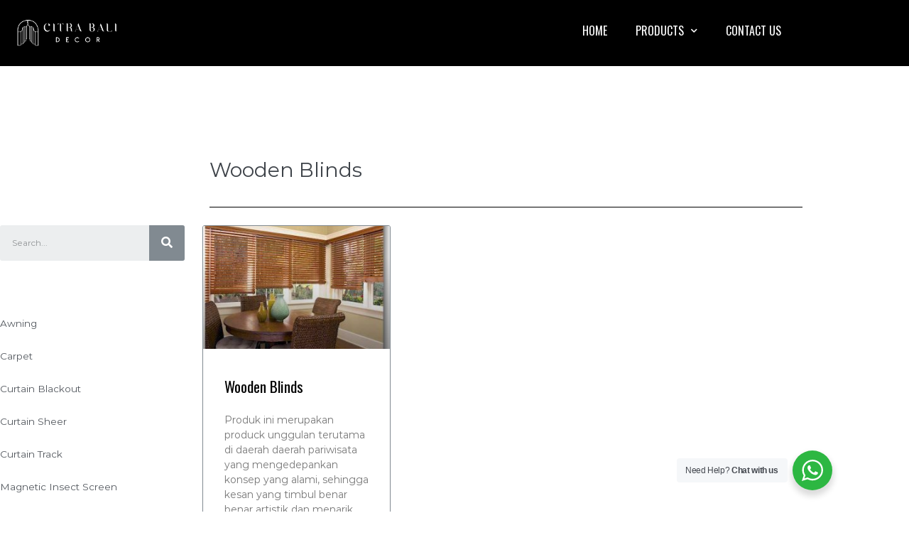

--- FILE ---
content_type: text/html; charset=UTF-8
request_url: https://www.citrabaligorden.com/product_category/wooden-blinds/
body_size: 14604
content:
<!DOCTYPE html><html lang="en-US"><head><meta charset="UTF-8"><meta name="viewport" content="width=device-width, initial-scale=1"><link rel="profile" href="https://gmpg.org/xfn/11"><meta name='robots' content='index, follow, max-image-preview:large, max-snippet:-1, max-video-preview:-1' /><title>Wooden Blinds Archives - Citra Bali Gorden Bali</title><link rel="canonical" href="https://www.citrabaligorden.com/product_category/wooden-blinds/" /><meta property="og:locale" content="en_US" /><meta property="og:type" content="article" /><meta property="og:title" content="Wooden Blinds Archives - Citra Bali Gorden Bali" /><meta property="og:url" content="https://www.citrabaligorden.com/product_category/wooden-blinds/" /><meta property="og:site_name" content="Citra Bali Gorden Bali" /><meta property="og:image" content="https://www.citrabaligorden.com/storage/2020/07/Villa-Ipanema-Bali-Bedroom-four-interiors.jpg" /><meta property="og:image:width" content="1900" /><meta property="og:image:height" content="1268" /><meta property="og:image:type" content="image/jpeg" /><meta name="twitter:card" content="summary_large_image" /><script type="application/ld+json" class="yoast-schema-graph">{"@context":"https://schema.org","@graph":[{"@type":"CollectionPage","@id":"https://www.citrabaligorden.com/product_category/wooden-blinds/","url":"https://www.citrabaligorden.com/product_category/wooden-blinds/","name":"Wooden Blinds Archives - Citra Bali Gorden Bali","isPartOf":{"@id":"https://www.citrabaligorden.com/#website"},"primaryImageOfPage":{"@id":"https://www.citrabaligorden.com/product_category/wooden-blinds/#primaryimage"},"image":{"@id":"https://www.citrabaligorden.com/product_category/wooden-blinds/#primaryimage"},"thumbnailUrl":"https://www.citrabaligorden.com/storage/2020/07/wood-blinds-5.jpg","breadcrumb":{"@id":"https://www.citrabaligorden.com/product_category/wooden-blinds/#breadcrumb"},"inLanguage":"en-US"},{"@type":"ImageObject","inLanguage":"en-US","@id":"https://www.citrabaligorden.com/product_category/wooden-blinds/#primaryimage","url":"https://www.citrabaligorden.com/storage/2020/07/wood-blinds-5.jpg","contentUrl":"https://www.citrabaligorden.com/storage/2020/07/wood-blinds-5.jpg","width":400,"height":328},{"@type":"BreadcrumbList","@id":"https://www.citrabaligorden.com/product_category/wooden-blinds/#breadcrumb","itemListElement":[{"@type":"ListItem","position":1,"name":"Home","item":"https://www.citrabaligorden.com/"},{"@type":"ListItem","position":2,"name":"Wooden Blinds"}]},{"@type":"WebSite","@id":"https://www.citrabaligorden.com/#website","url":"https://www.citrabaligorden.com/","name":"Citra Bali Gorden","description":"Penyedia Gorden dan Dekorasi Interior di Bali. Hubungi 081237801996 untuk pemesanan dan instalasi.","publisher":{"@id":"https://www.citrabaligorden.com/#organization"},"potentialAction":[{"@type":"SearchAction","target":{"@type":"EntryPoint","urlTemplate":"https://www.citrabaligorden.com/?s={search_term_string}"},"query-input":{"@type":"PropertyValueSpecification","valueRequired":true,"valueName":"search_term_string"}}],"inLanguage":"en-US"},{"@type":"Organization","@id":"https://www.citrabaligorden.com/#organization","name":"Citra Bali Gorden","url":"https://www.citrabaligorden.com/","logo":{"@type":"ImageObject","inLanguage":"en-US","@id":"https://www.citrabaligorden.com/#/schema/logo/image/","url":"https://www.citrabaligorden.com/storage/2023/06/citra-bali-logo.png","contentUrl":"https://www.citrabaligorden.com/storage/2023/06/citra-bali-logo.png","width":470,"height":167,"caption":"Citra Bali Gorden"},"image":{"@id":"https://www.citrabaligorden.com/#/schema/logo/image/"}}]}</script><link rel='dns-prefetch' href='//www.googletagmanager.com' /><link rel="alternate" type="application/rss+xml" title="Citra Bali Gorden Bali &raquo; Feed" href="https://www.citrabaligorden.com/feed/" /><link rel="alternate" type="application/rss+xml" title="Citra Bali Gorden Bali &raquo; Comments Feed" href="https://www.citrabaligorden.com/comments/feed/" /><link rel="alternate" type="application/rss+xml" title="Citra Bali Gorden Bali &raquo; Wooden Blinds Product Category Feed" href="https://www.citrabaligorden.com/product_category/wooden-blinds/feed/" /><style id='wp-img-auto-sizes-contain-inline-css'>img:is([sizes=auto i],[sizes^="auto," i]){contain-intrinsic-size:3000px 1500px}</style><style id='wp-emoji-styles-inline-css'>img.wp-smiley,img.emoji{display:inline !important;border:none !important;box-shadow:none !important;height:1em !important;width:1em !important;margin:0 0.07em !important;vertical-align:-0.1em !important;background:none !important;padding:0 !important}</style><link rel='stylesheet' id='wp-block-library-css' href='https://www.citrabaligorden.com/lib/css/dist/block-library/style.min.css' media='all' /><link rel='stylesheet' id='nta-css-popup-css' href='https://www.citrabaligorden.com/core/modules/e4f2155f0b/assets/dist/css/style.css' media='all' /><style id='global-styles-inline-css'>:root{--wp--preset--aspect-ratio--square:1;--wp--preset--aspect-ratio--4-3:4/3;--wp--preset--aspect-ratio--3-4:3/4;--wp--preset--aspect-ratio--3-2:3/2;--wp--preset--aspect-ratio--2-3:2/3;--wp--preset--aspect-ratio--16-9:16/9;--wp--preset--aspect-ratio--9-16:9/16;--wp--preset--color--black:#000000;--wp--preset--color--cyan-bluish-gray:#abb8c3;--wp--preset--color--white:#ffffff;--wp--preset--color--pale-pink:#f78da7;--wp--preset--color--vivid-red:#cf2e2e;--wp--preset--color--luminous-vivid-orange:#ff6900;--wp--preset--color--luminous-vivid-amber:#fcb900;--wp--preset--color--light-green-cyan:#7bdcb5;--wp--preset--color--vivid-green-cyan:#00d084;--wp--preset--color--pale-cyan-blue:#8ed1fc;--wp--preset--color--vivid-cyan-blue:#0693e3;--wp--preset--color--vivid-purple:#9b51e0;--wp--preset--gradient--vivid-cyan-blue-to-vivid-purple:linear-gradient(135deg,rgb(6,147,227) 0%,rgb(155,81,224) 100%);--wp--preset--gradient--light-green-cyan-to-vivid-green-cyan:linear-gradient(135deg,rgb(122,220,180) 0%,rgb(0,208,130) 100%);--wp--preset--gradient--luminous-vivid-amber-to-luminous-vivid-orange:linear-gradient(135deg,rgb(252,185,0) 0%,rgb(255,105,0) 100%);--wp--preset--gradient--luminous-vivid-orange-to-vivid-red:linear-gradient(135deg,rgb(255,105,0) 0%,rgb(207,46,46) 100%);--wp--preset--gradient--very-light-gray-to-cyan-bluish-gray:linear-gradient(135deg,rgb(238,238,238) 0%,rgb(169,184,195) 100%);--wp--preset--gradient--cool-to-warm-spectrum:linear-gradient(135deg,rgb(74,234,220) 0%,rgb(151,120,209) 20%,rgb(207,42,186) 40%,rgb(238,44,130) 60%,rgb(251,105,98) 80%,rgb(254,248,76) 100%);--wp--preset--gradient--blush-light-purple:linear-gradient(135deg,rgb(255,206,236) 0%,rgb(152,150,240) 100%);--wp--preset--gradient--blush-bordeaux:linear-gradient(135deg,rgb(254,205,165) 0%,rgb(254,45,45) 50%,rgb(107,0,62) 100%);--wp--preset--gradient--luminous-dusk:linear-gradient(135deg,rgb(255,203,112) 0%,rgb(199,81,192) 50%,rgb(65,88,208) 100%);--wp--preset--gradient--pale-ocean:linear-gradient(135deg,rgb(255,245,203) 0%,rgb(182,227,212) 50%,rgb(51,167,181) 100%);--wp--preset--gradient--electric-grass:linear-gradient(135deg,rgb(202,248,128) 0%,rgb(113,206,126) 100%);--wp--preset--gradient--midnight:linear-gradient(135deg,rgb(2,3,129) 0%,rgb(40,116,252) 100%);--wp--preset--font-size--small:14px;--wp--preset--font-size--medium:20px;--wp--preset--font-size--large:20px;--wp--preset--font-size--x-large:42px;--wp--preset--font-size--tiny:12px;--wp--preset--font-size--regular:16px;--wp--preset--font-size--larger:32px;--wp--preset--font-size--extra:44px;--wp--preset--spacing--20:0.44rem;--wp--preset--spacing--30:0.67rem;--wp--preset--spacing--40:1rem;--wp--preset--spacing--50:1.5rem;--wp--preset--spacing--60:2.25rem;--wp--preset--spacing--70:3.38rem;--wp--preset--spacing--80:5.06rem;--wp--preset--shadow--natural:6px 6px 9px rgba(0,0,0,0.2);--wp--preset--shadow--deep:12px 12px 50px rgba(0,0,0,0.4);--wp--preset--shadow--sharp:6px 6px 0px rgba(0,0,0,0.2);--wp--preset--shadow--outlined:6px 6px 0px -3px rgb(255,255,255),6px 6px rgb(0,0,0);--wp--preset--shadow--crisp:6px 6px 0px rgb(0,0,0)}:root{--wp--style--global--content-size:1000px;--wp--style--global--wide-size:1400px}:where(body){margin:0}.wp-site-blocks > .alignleft{float:left;margin-right:2em}.wp-site-blocks > .alignright{float:right;margin-left:2em}.wp-site-blocks > .aligncenter{justify-content:center;margin-left:auto;margin-right:auto}:where(.wp-site-blocks) > *{margin-block-start:24px;margin-block-end:0}:where(.wp-site-blocks) >:first-child{margin-block-start:0}:where(.wp-site-blocks) >:last-child{margin-block-end:0}:root{--wp--style--block-gap:24px}:root:where(.is-layout-flow) >:first-child{margin-block-start:0}:root:where(.is-layout-flow) >:last-child{margin-block-end:0}:root:where(.is-layout-flow) > *{margin-block-start:24px;margin-block-end:0}:root:where(.is-layout-constrained) >:first-child{margin-block-start:0}:root:where(.is-layout-constrained) >:last-child{margin-block-end:0}:root:where(.is-layout-constrained) > *{margin-block-start:24px;margin-block-end:0}:root:where(.is-layout-flex){gap:24px}:root:where(.is-layout-grid){gap:24px}.is-layout-flow > .alignleft{float:left;margin-inline-start:0;margin-inline-end:2em}.is-layout-flow > .alignright{float:right;margin-inline-start:2em;margin-inline-end:0}.is-layout-flow > .aligncenter{margin-left:auto !important;margin-right:auto !important}.is-layout-constrained > .alignleft{float:left;margin-inline-start:0;margin-inline-end:2em}.is-layout-constrained > .alignright{float:right;margin-inline-start:2em;margin-inline-end:0}.is-layout-constrained > .aligncenter{margin-left:auto !important;margin-right:auto !important}.is-layout-constrained >:where(:not(.alignleft):not(.alignright):not(.alignfull)){max-width:var(--wp--style--global--content-size);margin-left:auto !important;margin-right:auto !important}.is-layout-constrained > .alignwide{max-width:var(--wp--style--global--wide-size)}body .is-layout-flex{display:flex}.is-layout-flex{flex-wrap:wrap;align-items:center}.is-layout-flex >:is(*,div){margin:0}body .is-layout-grid{display:grid}.is-layout-grid >:is(*,div){margin:0}body{padding-top:0px;padding-right:0px;padding-bottom:0px;padding-left:0px}a:where(:not(.wp-element-button)){text-decoration:underline}:root:where(.wp-element-button,.wp-block-button__link){background-color:#32373c;border-width:0;color:#fff;font-family:inherit;font-size:inherit;font-style:inherit;font-weight:inherit;letter-spacing:inherit;line-height:inherit;padding-top:calc(0.667em + 2px);padding-right:calc(1.333em + 2px);padding-bottom:calc(0.667em + 2px);padding-left:calc(1.333em + 2px);text-decoration:none;text-transform:inherit}.has-black-color{color:var(--wp--preset--color--black) !important}.has-cyan-bluish-gray-color{color:var(--wp--preset--color--cyan-bluish-gray) !important}.has-white-color{color:var(--wp--preset--color--white) !important}.has-pale-pink-color{color:var(--wp--preset--color--pale-pink) !important}.has-vivid-red-color{color:var(--wp--preset--color--vivid-red) !important}.has-luminous-vivid-orange-color{color:var(--wp--preset--color--luminous-vivid-orange) !important}.has-luminous-vivid-amber-color{color:var(--wp--preset--color--luminous-vivid-amber) !important}.has-light-green-cyan-color{color:var(--wp--preset--color--light-green-cyan) !important}.has-vivid-green-cyan-color{color:var(--wp--preset--color--vivid-green-cyan) !important}.has-pale-cyan-blue-color{color:var(--wp--preset--color--pale-cyan-blue) !important}.has-vivid-cyan-blue-color{color:var(--wp--preset--color--vivid-cyan-blue) !important}.has-vivid-purple-color{color:var(--wp--preset--color--vivid-purple) !important}.has-black-background-color{background-color:var(--wp--preset--color--black) !important}.has-cyan-bluish-gray-background-color{background-color:var(--wp--preset--color--cyan-bluish-gray) !important}.has-white-background-color{background-color:var(--wp--preset--color--white) !important}.has-pale-pink-background-color{background-color:var(--wp--preset--color--pale-pink) !important}.has-vivid-red-background-color{background-color:var(--wp--preset--color--vivid-red) !important}.has-luminous-vivid-orange-background-color{background-color:var(--wp--preset--color--luminous-vivid-orange) !important}.has-luminous-vivid-amber-background-color{background-color:var(--wp--preset--color--luminous-vivid-amber) !important}.has-light-green-cyan-background-color{background-color:var(--wp--preset--color--light-green-cyan) !important}.has-vivid-green-cyan-background-color{background-color:var(--wp--preset--color--vivid-green-cyan) !important}.has-pale-cyan-blue-background-color{background-color:var(--wp--preset--color--pale-cyan-blue) !important}.has-vivid-cyan-blue-background-color{background-color:var(--wp--preset--color--vivid-cyan-blue) !important}.has-vivid-purple-background-color{background-color:var(--wp--preset--color--vivid-purple) !important}.has-black-border-color{border-color:var(--wp--preset--color--black) !important}.has-cyan-bluish-gray-border-color{border-color:var(--wp--preset--color--cyan-bluish-gray) !important}.has-white-border-color{border-color:var(--wp--preset--color--white) !important}.has-pale-pink-border-color{border-color:var(--wp--preset--color--pale-pink) !important}.has-vivid-red-border-color{border-color:var(--wp--preset--color--vivid-red) !important}.has-luminous-vivid-orange-border-color{border-color:var(--wp--preset--color--luminous-vivid-orange) !important}.has-luminous-vivid-amber-border-color{border-color:var(--wp--preset--color--luminous-vivid-amber) !important}.has-light-green-cyan-border-color{border-color:var(--wp--preset--color--light-green-cyan) !important}.has-vivid-green-cyan-border-color{border-color:var(--wp--preset--color--vivid-green-cyan) !important}.has-pale-cyan-blue-border-color{border-color:var(--wp--preset--color--pale-cyan-blue) !important}.has-vivid-cyan-blue-border-color{border-color:var(--wp--preset--color--vivid-cyan-blue) !important}.has-vivid-purple-border-color{border-color:var(--wp--preset--color--vivid-purple) !important}.has-vivid-cyan-blue-to-vivid-purple-gradient-background{background:var(--wp--preset--gradient--vivid-cyan-blue-to-vivid-purple) !important}.has-light-green-cyan-to-vivid-green-cyan-gradient-background{background:var(--wp--preset--gradient--light-green-cyan-to-vivid-green-cyan) !important}.has-luminous-vivid-amber-to-luminous-vivid-orange-gradient-background{background:var(--wp--preset--gradient--luminous-vivid-amber-to-luminous-vivid-orange) !important}.has-luminous-vivid-orange-to-vivid-red-gradient-background{background:var(--wp--preset--gradient--luminous-vivid-orange-to-vivid-red) !important}.has-very-light-gray-to-cyan-bluish-gray-gradient-background{background:var(--wp--preset--gradient--very-light-gray-to-cyan-bluish-gray) !important}.has-cool-to-warm-spectrum-gradient-background{background:var(--wp--preset--gradient--cool-to-warm-spectrum) !important}.has-blush-light-purple-gradient-background{background:var(--wp--preset--gradient--blush-light-purple) !important}.has-blush-bordeaux-gradient-background{background:var(--wp--preset--gradient--blush-bordeaux) !important}.has-luminous-dusk-gradient-background{background:var(--wp--preset--gradient--luminous-dusk) !important}.has-pale-ocean-gradient-background{background:var(--wp--preset--gradient--pale-ocean) !important}.has-electric-grass-gradient-background{background:var(--wp--preset--gradient--electric-grass) !important}.has-midnight-gradient-background{background:var(--wp--preset--gradient--midnight) !important}.has-small-font-size{font-size:var(--wp--preset--font-size--small) !important}.has-medium-font-size{font-size:var(--wp--preset--font-size--medium) !important}.has-large-font-size{font-size:var(--wp--preset--font-size--large) !important}.has-x-large-font-size{font-size:var(--wp--preset--font-size--x-large) !important}.has-tiny-font-size{font-size:var(--wp--preset--font-size--tiny) !important}.has-regular-font-size{font-size:var(--wp--preset--font-size--regular) !important}.has-larger-font-size{font-size:var(--wp--preset--font-size--larger) !important}.has-extra-font-size{font-size:var(--wp--preset--font-size--extra) !important}:root:where(.wp-block-pullquote){font-size:1.5em;line-height:1.6}</style><link rel='stylesheet' id='wpbf-icon-font-css' href='https://www.citrabaligorden.com/core/views/00b21d58f0/css/min/iconfont-min.css' media='all' /><link rel='stylesheet' id='wpbf-style-css' href='https://www.citrabaligorden.com/core/views/00b21d58f0/design.css' media='all' /><style id='wpbf-style-inline-css'>body,button,input,optgroup,select,textarea,h1,h2,h3,h4,h5,h6{font-family:Montserrat;font-weight:400;font-style:normal}@media screen and (max-width:768px){.scrolltop{right:10px;bottom:10px}}.wpbf-archive-content .wpbf-post{text-align:left}</style><link rel='stylesheet' id='wpbf-responsive-css' href='https://www.citrabaligorden.com/core/views/00b21d58f0/css/min/responsive-min.css' media='all' /><link rel='stylesheet' id='elementor-icons-css' href='https://www.citrabaligorden.com/core/modules/f65f29574d/assets/lib/eicons/css/elementor-icons.min.css' media='all' /><link rel='stylesheet' id='elementor-frontend-css' href='https://www.citrabaligorden.com/core/modules/f65f29574d/assets/css/frontend.min.css' media='all' /><link rel='stylesheet' id='elementor-post-152-css' href='https://www.citrabaligorden.com/storage/elementor/css/post-152.css' media='all' /><link rel='stylesheet' id='elementor-pro-css' href='https://www.citrabaligorden.com/core/modules/ccc473c329/assets/css/frontend.min.css' media='all' /><link rel='stylesheet' id='elementor-post-96-css' href='https://www.citrabaligorden.com/storage/elementor/css/post-96.css' media='all' /><link rel='stylesheet' id='elementor-post-19-css' href='https://www.citrabaligorden.com/storage/elementor/css/post-19.css' media='all' /><link rel='stylesheet' id='elementor-post-151-css' href='https://www.citrabaligorden.com/storage/elementor/css/post-151.css' media='all' /><link rel='stylesheet' id='shiftnav-css' href='https://www.citrabaligorden.com/core/modules/daf5b1811d/assets/css/shiftnav.min.css' media='all' /><link rel='stylesheet' id='shiftnav-font-awesome-css' href='https://www.citrabaligorden.com/core/modules/daf5b1811d/assets/css/fontawesome/css/font-awesome.min.css' media='all' /><link rel='stylesheet' id='shiftnav-standard-dark-css' href='https://www.citrabaligorden.com/core/modules/daf5b1811d/assets/css/skins/standard-dark.css' media='all' /><link rel='stylesheet' id='elementor-gf-roboto-css' href='https://fonts.googleapis.com/css?family=Roboto:100,100italic,200,200italic,300,300italic,400,400italic,500,500italic,600,600italic,700,700italic,800,800italic,900,900italic&#038;display=auto' media='all' /><link rel='stylesheet' id='elementor-gf-robotoslab-css' href='https://fonts.googleapis.com/css?family=Roboto+Slab:100,100italic,200,200italic,300,300italic,400,400italic,500,500italic,600,600italic,700,700italic,800,800italic,900,900italic&#038;display=auto' media='all' /><link rel='stylesheet' id='elementor-gf-oswald-css' href='https://fonts.googleapis.com/css?family=Oswald:100,100italic,200,200italic,300,300italic,400,400italic,500,500italic,600,600italic,700,700italic,800,800italic,900,900italic&#038;display=auto' media='all' /><link rel='stylesheet' id='elementor-gf-montserrat-css' href='https://fonts.googleapis.com/css?family=Montserrat:100,100italic,200,200italic,300,300italic,400,400italic,500,500italic,600,600italic,700,700italic,800,800italic,900,900italic&#038;display=auto' media='all' /><link rel='stylesheet' id='elementor-icons-shared-0-css' href='https://www.citrabaligorden.com/core/modules/f65f29574d/assets/lib/font-awesome/css/fontawesome.min.css' media='all' /><link rel='stylesheet' id='elementor-icons-fa-solid-css' href='https://www.citrabaligorden.com/core/modules/f65f29574d/assets/lib/font-awesome/css/solid.min.css' media='all' /><link rel='stylesheet' id='elementor-icons-fa-brands-css' href='https://www.citrabaligorden.com/core/modules/f65f29574d/assets/lib/font-awesome/css/brands.min.css' media='all' /><link rel='stylesheet' id='elementor-icons-fa-regular-css' href='https://www.citrabaligorden.com/core/modules/f65f29574d/assets/lib/font-awesome/css/regular.min.css' media='all' /><script src="https://www.citrabaligorden.com/lib/js/jquery/jquery.min.js" id="jquery-core-js"></script><script src="https://www.citrabaligorden.com/lib/js/jquery/jquery-migrate.min.js" id="jquery-migrate-js"></script><script src="https://www.googletagmanager.com/gtag/js?id=G-9GHMQNESKX" id="google_gtagjs-js" async></script><script id="google_gtagjs-js-after">window.dataLayer = window.dataLayer || [];function gtag(){dataLayer.push(arguments);}gtag("set","linker",{"domains":["www.citrabaligorden.com"]});gtag("js", new Date());gtag("set", "developer_id.dZTNiMT", true);gtag("config", "G-9GHMQNESKX");//# sourceURL=google_gtagjs-js-after
</script><style type="text/css" id="shiftnav-dynamic-css">@media only screen and (min-width:960px){#shiftnav-toggle-main,.shiftnav-toggle-mobile{display:none}.shiftnav-wrap{padding-top:0 !important}}</style><meta name="google-site-verification" content="7gKSbnergaLKV3yS1LXv80k0aS1m5Aqs36xUN1RbNos"><style>.recentcomments a{display:inline !important;padding:0 !important;margin:0 !important}</style><style>.e-con.e-parent:nth-of-type(n+4):not(.e-lazyloaded):not(.e-no-lazyload),.e-con.e-parent:nth-of-type(n+4):not(.e-lazyloaded):not(.e-no-lazyload) *{background-image:none !important}@media screen and (max-height:1024px){.e-con.e-parent:nth-of-type(n+3):not(.e-lazyloaded):not(.e-no-lazyload),.e-con.e-parent:nth-of-type(n+3):not(.e-lazyloaded):not(.e-no-lazyload) *{background-image:none !important}}@media screen and (max-height:640px){.e-con.e-parent:nth-of-type(n+2):not(.e-lazyloaded):not(.e-no-lazyload),.e-con.e-parent:nth-of-type(n+2):not(.e-lazyloaded):not(.e-no-lazyload) *{background-image:none !important}}</style><link rel="icon" href="https://www.citrabaligorden.com/storage/2023/06/cropped-LOGO-CITRA-BALI-BLACK-WHITE-scaled-1-32x32.jpg" sizes="32x32" /><link rel="icon" href="https://www.citrabaligorden.com/storage/2023/06/cropped-LOGO-CITRA-BALI-BLACK-WHITE-scaled-1-192x192.jpg" sizes="192x192" /><link rel="apple-touch-icon" href="https://www.citrabaligorden.com/storage/2023/06/cropped-LOGO-CITRA-BALI-BLACK-WHITE-scaled-1-180x180.jpg" /><meta name="msapplication-TileImage" content="https://www.citrabaligorden.com/storage/2023/06/cropped-LOGO-CITRA-BALI-BLACK-WHITE-scaled-1-270x270.jpg" /><style id="wp-custom-css">a{color:#ff6600}a:hover{color:#ff944d}</style><style id="wpbf-typography-styles">@font-face{font-family:'Montserrat';font-style:normal;font-weight:400;font-display:swap;src:url(https://www.citrabaligorden.com/core/fonts/montserrat/font) format('woff');unicode-range:U+0460-052F,U+1C80-1C8A,U+20B4,U+2DE0-2DFF,U+A640-A69F,U+FE2E-FE2F}@font-face{font-family:'Montserrat';font-style:normal;font-weight:400;font-display:swap;src:url(https://www.citrabaligorden.com/core/fonts/montserrat/font) format('woff');unicode-range:U+0301,U+0400-045F,U+0490-0491,U+04B0-04B1,U+2116}@font-face{font-family:'Montserrat';font-style:normal;font-weight:400;font-display:swap;src:url(https://www.citrabaligorden.com/core/fonts/montserrat/font) format('woff');unicode-range:U+0102-0103,U+0110-0111,U+0128-0129,U+0168-0169,U+01A0-01A1,U+01AF-01B0,U+0300-0301,U+0303-0304,U+0308-0309,U+0323,U+0329,U+1EA0-1EF9,U+20AB}@font-face{font-family:'Montserrat';font-style:normal;font-weight:400;font-display:swap;src:url(https://www.citrabaligorden.com/core/fonts/montserrat/font) format('woff');unicode-range:U+0100-02BA,U+02BD-02C5,U+02C7-02CC,U+02CE-02D7,U+02DD-02FF,U+0304,U+0308,U+0329,U+1D00-1DBF,U+1E00-1E9F,U+1EF2-1EFF,U+2020,U+20A0-20AB,U+20AD-20C0,U+2113,U+2C60-2C7F,U+A720-A7FF}@font-face{font-family:'Montserrat';font-style:normal;font-weight:400;font-display:swap;src:url(https://www.citrabaligorden.com/core/fonts/montserrat/font) format('woff');unicode-range:U+0000-00FF,U+0131,U+0152-0153,U+02BB-02BC,U+02C6,U+02DA,U+02DC,U+0304,U+0308,U+0329,U+2000-206F,U+20AC,U+2122,U+2191,U+2193,U+2212,U+2215,U+FEFF,U+FFFD}@font-face{font-family:'Montserrat';font-style:normal;font-weight:400;font-display:swap;src:url(https://www.citrabaligorden.com/core/fonts/montserrat/font) format('woff');unicode-range:U+0460-052F,U+1C80-1C8A,U+20B4,U+2DE0-2DFF,U+A640-A69F,U+FE2E-FE2F}@font-face{font-family:'Montserrat';font-style:normal;font-weight:400;font-display:swap;src:url(https://www.citrabaligorden.com/core/fonts/montserrat/font) format('woff');unicode-range:U+0301,U+0400-045F,U+0490-0491,U+04B0-04B1,U+2116}@font-face{font-family:'Montserrat';font-style:normal;font-weight:400;font-display:swap;src:url(https://www.citrabaligorden.com/core/fonts/montserrat/font) format('woff');unicode-range:U+0102-0103,U+0110-0111,U+0128-0129,U+0168-0169,U+01A0-01A1,U+01AF-01B0,U+0300-0301,U+0303-0304,U+0308-0309,U+0323,U+0329,U+1EA0-1EF9,U+20AB}@font-face{font-family:'Montserrat';font-style:normal;font-weight:400;font-display:swap;src:url(https://www.citrabaligorden.com/core/fonts/montserrat/font) format('woff');unicode-range:U+0100-02BA,U+02BD-02C5,U+02C7-02CC,U+02CE-02D7,U+02DD-02FF,U+0304,U+0308,U+0329,U+1D00-1DBF,U+1E00-1E9F,U+1EF2-1EFF,U+2020,U+20A0-20AB,U+20AD-20C0,U+2113,U+2C60-2C7F,U+A720-A7FF}@font-face{font-family:'Montserrat';font-style:normal;font-weight:400;font-display:swap;src:url(https://www.citrabaligorden.com/core/fonts/montserrat/font) format('woff');unicode-range:U+0000-00FF,U+0131,U+0152-0153,U+02BB-02BC,U+02C6,U+02DA,U+02DC,U+0304,U+0308,U+0329,U+2000-206F,U+20AC,U+2122,U+2191,U+2193,U+2212,U+2215,U+FEFF,U+FFFD}@font-face{font-family:'Montserrat';font-style:normal;font-weight:400;font-display:swap;src:url(https://www.citrabaligorden.com/core/fonts/montserrat/font) format('woff');unicode-range:U+0460-052F,U+1C80-1C8A,U+20B4,U+2DE0-2DFF,U+A640-A69F,U+FE2E-FE2F}@font-face{font-family:'Montserrat';font-style:normal;font-weight:400;font-display:swap;src:url(https://www.citrabaligorden.com/core/fonts/montserrat/font) format('woff');unicode-range:U+0301,U+0400-045F,U+0490-0491,U+04B0-04B1,U+2116}@font-face{font-family:'Montserrat';font-style:normal;font-weight:400;font-display:swap;src:url(https://www.citrabaligorden.com/core/fonts/montserrat/font) format('woff');unicode-range:U+0102-0103,U+0110-0111,U+0128-0129,U+0168-0169,U+01A0-01A1,U+01AF-01B0,U+0300-0301,U+0303-0304,U+0308-0309,U+0323,U+0329,U+1EA0-1EF9,U+20AB}@font-face{font-family:'Montserrat';font-style:normal;font-weight:400;font-display:swap;src:url(https://www.citrabaligorden.com/core/fonts/montserrat/font) format('woff');unicode-range:U+0100-02BA,U+02BD-02C5,U+02C7-02CC,U+02CE-02D7,U+02DD-02FF,U+0304,U+0308,U+0329,U+1D00-1DBF,U+1E00-1E9F,U+1EF2-1EFF,U+2020,U+20A0-20AB,U+20AD-20C0,U+2113,U+2C60-2C7F,U+A720-A7FF}@font-face{font-family:'Montserrat';font-style:normal;font-weight:400;font-display:swap;src:url(https://www.citrabaligorden.com/core/fonts/montserrat/font) format('woff');unicode-range:U+0000-00FF,U+0131,U+0152-0153,U+02BB-02BC,U+02C6,U+02DA,U+02DC,U+0304,U+0308,U+0329,U+2000-206F,U+20AC,U+2122,U+2191,U+2193,U+2212,U+2215,U+FEFF,U+FFFD}</style></head><body data-rsssl=1 class="archive tax-product_category term-wooden-blinds term-31 wp-custom-logo wp-theme-page-builder-framework wpbf wpbf-sidebar-right elementor-default elementor-template-full-width elementor-kit-152 elementor-page-151" itemscope="itemscope" itemtype="https://schema.org/WebPage"><a class="screen-reader-text skip-link" href="#content" title="Skip to content">Skip to content</a><div id="shiftnav-toggle-main" class="shiftnav-toggle-main-align-center shiftnav-toggle-style-burger_only shiftnav-togglebar-gap-auto shiftnav-toggle-edge-right shiftnav-toggle-icon-x" ><button id="shiftnav-toggle-main-button" class="shiftnav-toggle shiftnav-toggle-shiftnav-main shiftnav-toggle-burger" tabindex="0" data-shiftnav-target="shiftnav-main"aria-label="Toggle Menu"><i class="fa fa-bars"></i></button></div><div id="container" class="hfeed wpbf-page"><div data-elementor-type="header" data-elementor-id="96" class="elementor elementor-96 elementor-location-header"><div class="elementor-section-wrap"><section class="elementor-section elementor-top-section elementor-element elementor-element-b64db9b elementor-section-boxed elementor-section-height-default elementor-section-height-default" data-id="b64db9b" data-element_type="section" data-settings="{&quot;background_background&quot;:&quot;classic&quot;}"><div class="elementor-container elementor-column-gap-default"><div class="elementor-column elementor-col-100 elementor-top-column elementor-element elementor-element-4af264e" data-id="4af264e" data-element_type="column"><div class="elementor-widget-wrap elementor-element-populated"><section class="elementor-section elementor-inner-section elementor-element elementor-element-bd2c528 elementor-section-boxed elementor-section-height-default elementor-section-height-default" data-id="bd2c528" data-element_type="section"><div class="elementor-container elementor-column-gap-default"><div class="elementor-column elementor-col-50 elementor-inner-column elementor-element elementor-element-0bc3175" data-id="0bc3175" data-element_type="column"><div class="elementor-widget-wrap elementor-element-populated"><div class="elementor-element elementor-element-7af6905 elementor-widget elementor-widget-theme-site-logo elementor-widget-image" data-id="7af6905" data-element_type="widget" data-widget_type="theme-site-logo.default"><div class="elementor-widget-container"><a href="https://www.citrabaligorden.com"><img fetchpriority="high" width="470" height="167" src="https://www.citrabaligorden.com/storage/2023/06/citra-bali-logo.png" class="attachment-full size-full wp-image-2573" alt="" srcset="https://www.citrabaligorden.com/storage/2023/06/citra-bali-logo.png 470w, https://www.citrabaligorden.com/storage/2023/06/citra-bali-logo-300x107.png 300w" sizes="(max-width: 470px) 100vw, 470px" /></a></div></div></div></div><div class="elementor-column elementor-col-50 elementor-inner-column elementor-element elementor-element-14e5939 elementor-hidden-tablet elementor-hidden-mobile" data-id="14e5939" data-element_type="column"><div class="elementor-widget-wrap elementor-element-populated"><div class="elementor-element elementor-element-c42ba40 elementor-nav-menu__align-right elementor-nav-menu--indicator-chevron elementor-hidden-tablet elementor-hidden-mobile elementor-nav-menu--dropdown-tablet elementor-nav-menu__text-align-aside elementor-nav-menu--toggle elementor-nav-menu--burger elementor-widget elementor-widget-nav-menu" data-id="c42ba40" data-element_type="widget" data-settings="{&quot;layout&quot;:&quot;horizontal&quot;,&quot;toggle&quot;:&quot;burger&quot;}" data-widget_type="nav-menu.default"><div class="elementor-widget-container"><nav role="navigation" class="elementor-nav-menu--main elementor-nav-menu__container elementor-nav-menu--layout-horizontal e--pointer-underline e--animation-fade"><ul id="menu-1-c42ba40" class="elementor-nav-menu"><li class="menu-item menu-item-type-custom menu-item-object-custom menu-item-home menu-item-92"><a href="https://www.citrabaligorden.com/" class="elementor-item">Home</a></li><li class="menu-item menu-item-type-custom menu-item-object-custom current-menu-ancestor current-menu-parent menu-item-has-children menu-item-93"><a href="#" class="elementor-item elementor-item-anchor">Products</a><ul class="sub-menu elementor-nav-menu--dropdown"><li class="menu-item menu-item-type-taxonomy menu-item-object-product_category menu-item-198"><a href="https://www.citrabaligorden.com/product_category/awning/" class="elementor-sub-item">Awning</a></li><li class="menu-item menu-item-type-taxonomy menu-item-object-product_category menu-item-200"><a href="https://www.citrabaligorden.com/product_category/carpet/" class="elementor-sub-item">Carpet</a></li><li class="menu-item menu-item-type-taxonomy menu-item-object-product_category menu-item-201"><a href="https://www.citrabaligorden.com/product_category/curtain-blackout/" class="elementor-sub-item">Curtain Blackout</a></li><li class="menu-item menu-item-type-taxonomy menu-item-object-product_category menu-item-202"><a href="https://www.citrabaligorden.com/product_category/curtain-sheer/" class="elementor-sub-item">Curtain Sheer</a></li><li class="menu-item menu-item-type-taxonomy menu-item-object-product_category menu-item-203"><a href="https://www.citrabaligorden.com/product_category/curtain-track/" class="elementor-sub-item">Curtain Track</a></li><li class="menu-item menu-item-type-taxonomy menu-item-object-product_category menu-item-204"><a href="https://www.citrabaligorden.com/product_category/magnetic-insect-screen/" class="elementor-sub-item">Magnetic Insect Screen</a></li><li class="menu-item menu-item-type-taxonomy menu-item-object-product_category menu-item-205"><a href="https://www.citrabaligorden.com/product_category/moon-soon-outdoor/" class="elementor-sub-item">Moon Soon Outdoor</a></li><li class="menu-item menu-item-type-taxonomy menu-item-object-product_category menu-item-206"><a href="https://www.citrabaligorden.com/product_category/motorized-system/" class="elementor-sub-item">Motorized System</a></li><li class="menu-item menu-item-type-taxonomy menu-item-object-product_category menu-item-373"><a href="https://www.citrabaligorden.com/product_category/panel-shade/" class="elementor-sub-item">Panel Shade</a></li><li class="menu-item menu-item-type-taxonomy menu-item-object-product_category menu-item-374"><a href="https://www.citrabaligorden.com/product_category/roller-blinds/" class="elementor-sub-item">Roller Blinds</a></li><li class="menu-item menu-item-type-taxonomy menu-item-object-product_category menu-item-375"><a href="https://www.citrabaligorden.com/product_category/roller-blinds-motorized-system/" class="elementor-sub-item">Roller Blinds Motorized System</a></li><li class="menu-item menu-item-type-taxonomy menu-item-object-product_category menu-item-376"><a href="https://www.citrabaligorden.com/product_category/roman-shade/" class="elementor-sub-item">Roman Shade</a></li><li class="menu-item menu-item-type-taxonomy menu-item-object-product_category menu-item-412"><a href="https://www.citrabaligorden.com/product_category/skylight/" class="elementor-sub-item">Skylight</a></li><li class="menu-item menu-item-type-taxonomy menu-item-object-product_category menu-item-413"><a href="https://www.citrabaligorden.com/product_category/sofa/" class="elementor-sub-item">Sofa</a></li><li class="menu-item menu-item-type-taxonomy menu-item-object-product_category menu-item-414"><a href="https://www.citrabaligorden.com/product_category/sun-bed-umbrella-cushion/" class="elementor-sub-item">Sun Bed, Umbrella &#038; Cushion</a></li><li class="menu-item menu-item-type-taxonomy menu-item-object-product_category menu-item-415"><a href="https://www.citrabaligorden.com/product_category/venetian-blinds/" class="elementor-sub-item">Venetian Blinds</a></li><li class="menu-item menu-item-type-taxonomy menu-item-object-product_category menu-item-416"><a href="https://www.citrabaligorden.com/product_category/vertical-blinds/" class="elementor-sub-item">Vertical Blinds</a></li><li class="menu-item menu-item-type-taxonomy menu-item-object-product_category menu-item-417"><a href="https://www.citrabaligorden.com/product_category/wall-paper/" class="elementor-sub-item">Wall Paper</a></li><li class="menu-item menu-item-type-taxonomy menu-item-object-product_category current-menu-item menu-item-418"><a href="https://www.citrabaligorden.com/product_category/wooden-blinds/" aria-current="page" class="elementor-sub-item elementor-item-active">Wooden Blinds</a></li></ul></li><li class="menu-item menu-item-type-post_type menu-item-object-page menu-item-91"><a href="https://www.citrabaligorden.com/contact-us/" class="elementor-item">Contact Us</a></li></ul></nav><div class="elementor-menu-toggle" role="button" tabindex="0" aria-label="Menu Toggle" aria-expanded="false"><i class="eicon-menu-bar" aria-hidden="true"></i><span class="elementor-screen-only">Menu</span></div><nav class="elementor-nav-menu--dropdown elementor-nav-menu__container" role="navigation" aria-hidden="true"><ul id="menu-2-c42ba40" class="elementor-nav-menu"><li class="menu-item menu-item-type-custom menu-item-object-custom menu-item-home menu-item-92"><a href="https://www.citrabaligorden.com/" class="elementor-item">Home</a></li><li class="menu-item menu-item-type-custom menu-item-object-custom current-menu-ancestor current-menu-parent menu-item-has-children menu-item-93"><a href="#" class="elementor-item elementor-item-anchor">Products</a><ul class="sub-menu elementor-nav-menu--dropdown"><li class="menu-item menu-item-type-taxonomy menu-item-object-product_category menu-item-198"><a href="https://www.citrabaligorden.com/product_category/awning/" class="elementor-sub-item">Awning</a></li><li class="menu-item menu-item-type-taxonomy menu-item-object-product_category menu-item-200"><a href="https://www.citrabaligorden.com/product_category/carpet/" class="elementor-sub-item">Carpet</a></li><li class="menu-item menu-item-type-taxonomy menu-item-object-product_category menu-item-201"><a href="https://www.citrabaligorden.com/product_category/curtain-blackout/" class="elementor-sub-item">Curtain Blackout</a></li><li class="menu-item menu-item-type-taxonomy menu-item-object-product_category menu-item-202"><a href="https://www.citrabaligorden.com/product_category/curtain-sheer/" class="elementor-sub-item">Curtain Sheer</a></li><li class="menu-item menu-item-type-taxonomy menu-item-object-product_category menu-item-203"><a href="https://www.citrabaligorden.com/product_category/curtain-track/" class="elementor-sub-item">Curtain Track</a></li><li class="menu-item menu-item-type-taxonomy menu-item-object-product_category menu-item-204"><a href="https://www.citrabaligorden.com/product_category/magnetic-insect-screen/" class="elementor-sub-item">Magnetic Insect Screen</a></li><li class="menu-item menu-item-type-taxonomy menu-item-object-product_category menu-item-205"><a href="https://www.citrabaligorden.com/product_category/moon-soon-outdoor/" class="elementor-sub-item">Moon Soon Outdoor</a></li><li class="menu-item menu-item-type-taxonomy menu-item-object-product_category menu-item-206"><a href="https://www.citrabaligorden.com/product_category/motorized-system/" class="elementor-sub-item">Motorized System</a></li><li class="menu-item menu-item-type-taxonomy menu-item-object-product_category menu-item-373"><a href="https://www.citrabaligorden.com/product_category/panel-shade/" class="elementor-sub-item">Panel Shade</a></li><li class="menu-item menu-item-type-taxonomy menu-item-object-product_category menu-item-374"><a href="https://www.citrabaligorden.com/product_category/roller-blinds/" class="elementor-sub-item">Roller Blinds</a></li><li class="menu-item menu-item-type-taxonomy menu-item-object-product_category menu-item-375"><a href="https://www.citrabaligorden.com/product_category/roller-blinds-motorized-system/" class="elementor-sub-item">Roller Blinds Motorized System</a></li><li class="menu-item menu-item-type-taxonomy menu-item-object-product_category menu-item-376"><a href="https://www.citrabaligorden.com/product_category/roman-shade/" class="elementor-sub-item">Roman Shade</a></li><li class="menu-item menu-item-type-taxonomy menu-item-object-product_category menu-item-412"><a href="https://www.citrabaligorden.com/product_category/skylight/" class="elementor-sub-item">Skylight</a></li><li class="menu-item menu-item-type-taxonomy menu-item-object-product_category menu-item-413"><a href="https://www.citrabaligorden.com/product_category/sofa/" class="elementor-sub-item">Sofa</a></li><li class="menu-item menu-item-type-taxonomy menu-item-object-product_category menu-item-414"><a href="https://www.citrabaligorden.com/product_category/sun-bed-umbrella-cushion/" class="elementor-sub-item">Sun Bed, Umbrella &#038; Cushion</a></li><li class="menu-item menu-item-type-taxonomy menu-item-object-product_category menu-item-415"><a href="https://www.citrabaligorden.com/product_category/venetian-blinds/" class="elementor-sub-item">Venetian Blinds</a></li><li class="menu-item menu-item-type-taxonomy menu-item-object-product_category menu-item-416"><a href="https://www.citrabaligorden.com/product_category/vertical-blinds/" class="elementor-sub-item">Vertical Blinds</a></li><li class="menu-item menu-item-type-taxonomy menu-item-object-product_category menu-item-417"><a href="https://www.citrabaligorden.com/product_category/wall-paper/" class="elementor-sub-item">Wall Paper</a></li><li class="menu-item menu-item-type-taxonomy menu-item-object-product_category current-menu-item menu-item-418"><a href="https://www.citrabaligorden.com/product_category/wooden-blinds/" aria-current="page" class="elementor-sub-item elementor-item-active">Wooden Blinds</a></li></ul></li><li class="menu-item menu-item-type-post_type menu-item-object-page menu-item-91"><a href="https://www.citrabaligorden.com/contact-us/" class="elementor-item">Contact Us</a></li></ul></nav></div></div></div></div></div></section></div></div></div></section></div></div><div data-elementor-type="archive" data-elementor-id="151" class="elementor elementor-151 elementor-location-archive"><div class="elementor-section-wrap"><section class="elementor-section elementor-top-section elementor-element elementor-element-ee766ba elementor-hidden-tablet elementor-hidden-mobile elementor-section-boxed elementor-section-height-default elementor-section-height-default" data-id="ee766ba" data-element_type="section"><div class="elementor-container elementor-column-gap-default"><div class="elementor-column elementor-col-100 elementor-top-column elementor-element elementor-element-bd7b28f" data-id="bd7b28f" data-element_type="column"><div class="elementor-widget-wrap elementor-element-populated"><div class="elementor-element elementor-element-c66d8b2 elementor-widget elementor-widget-spacer" data-id="c66d8b2" data-element_type="widget" data-widget_type="spacer.default"><div class="elementor-widget-container"><div class="elementor-spacer"><div class="elementor-spacer-inner"></div></div></div></div></div></div></div></section><section class="elementor-section elementor-top-section elementor-element elementor-element-6a14a98 elementor-section-boxed elementor-section-height-default elementor-section-height-default" data-id="6a14a98" data-element_type="section"><div class="elementor-container elementor-column-gap-default"><div class="elementor-column elementor-col-50 elementor-top-column elementor-element elementor-element-5e2a502" data-id="5e2a502" data-element_type="column"><div class="elementor-widget-wrap"></div></div><div class="elementor-column elementor-col-50 elementor-top-column elementor-element elementor-element-2357ae0" data-id="2357ae0" data-element_type="column"><div class="elementor-widget-wrap elementor-element-populated"><div class="elementor-element elementor-element-116bceb elementor-widget elementor-widget-heading" data-id="116bceb" data-element_type="widget" data-widget_type="heading.default"><div class="elementor-widget-container"><h2 class="elementor-heading-title elementor-size-default">Wooden Blinds</h2></div></div><div class="elementor-element elementor-element-2c4a503 elementor-widget-divider--view-line elementor-widget elementor-widget-divider" data-id="2c4a503" data-element_type="widget" data-widget_type="divider.default"><div class="elementor-widget-container"><div class="elementor-divider"><span class="elementor-divider-separator"></span></div></div></div></div></div></div></section><section class="elementor-section elementor-top-section elementor-element elementor-element-582b18a elementor-section-boxed elementor-section-height-default elementor-section-height-default" data-id="582b18a" data-element_type="section"><div class="elementor-container elementor-column-gap-no"><div class="elementor-column elementor-col-100 elementor-top-column elementor-element elementor-element-37495ff" data-id="37495ff" data-element_type="column"><div class="elementor-widget-wrap elementor-element-populated"><section class="elementor-section elementor-inner-section elementor-element elementor-element-0f3aeac elementor-section-boxed elementor-section-height-default elementor-section-height-default" data-id="0f3aeac" data-element_type="section"><div class="elementor-container elementor-column-gap-no"><div class="elementor-column elementor-col-50 elementor-inner-column elementor-element elementor-element-ba34af0" data-id="ba34af0" data-element_type="column"><div class="elementor-widget-wrap elementor-element-populated"><div class="elementor-element elementor-element-5048cdc elementor-search-form--skin-classic elementor-search-form--button-type-icon elementor-search-form--icon-search elementor-widget elementor-widget-search-form" data-id="5048cdc" data-element_type="widget" data-settings="{&quot;skin&quot;:&quot;classic&quot;}" data-widget_type="search-form.default"><div class="elementor-widget-container"><form class="elementor-search-form" role="search" action="https://www.citrabaligorden.com" method="get"><div class="elementor-search-form__container"><input placeholder="Search..." class="elementor-search-form__input" type="search" name="s" title="Search" value=""><button class="elementor-search-form__submit" type="submit" title="Search" aria-label="Search"><i class="fa fa-search" aria-hidden="true"></i><span class="elementor-screen-only">Search</span></button></div></form></div></div><div class="elementor-element elementor-element-1392e3f elementor-widget elementor-widget-spacer" data-id="1392e3f" data-element_type="widget" data-widget_type="spacer.default"><div class="elementor-widget-container"><div class="elementor-spacer"><div class="elementor-spacer-inner"></div></div></div></div><div class="elementor-element elementor-element-daa6013 elementor-nav-menu__align-left elementor-hidden-tablet elementor-hidden-mobile elementor-nav-menu--indicator-classic elementor-nav-menu--dropdown-tablet elementor-nav-menu__text-align-aside elementor-nav-menu--toggle elementor-nav-menu--burger elementor-widget elementor-widget-nav-menu" data-id="daa6013" data-element_type="widget" data-settings="{&quot;layout&quot;:&quot;vertical&quot;,&quot;toggle&quot;:&quot;burger&quot;}" data-widget_type="nav-menu.default"><div class="elementor-widget-container"><nav role="navigation" class="elementor-nav-menu--main elementor-nav-menu__container elementor-nav-menu--layout-vertical e--pointer-none"><ul id="menu-1-daa6013" class="elementor-nav-menu sm-vertical"><li class="menu-item menu-item-type-taxonomy menu-item-object-product_category menu-item-169"><a href="https://www.citrabaligorden.com/product_category/awning/" class="elementor-item">Awning</a></li><li class="menu-item menu-item-type-taxonomy menu-item-object-product_category menu-item-171"><a href="https://www.citrabaligorden.com/product_category/carpet/" class="elementor-item">Carpet</a></li><li class="menu-item menu-item-type-taxonomy menu-item-object-product_category menu-item-172"><a href="https://www.citrabaligorden.com/product_category/curtain-blackout/" class="elementor-item">Curtain Blackout</a></li><li class="menu-item menu-item-type-taxonomy menu-item-object-product_category menu-item-173"><a href="https://www.citrabaligorden.com/product_category/curtain-sheer/" class="elementor-item">Curtain Sheer</a></li><li class="menu-item menu-item-type-taxonomy menu-item-object-product_category menu-item-174"><a href="https://www.citrabaligorden.com/product_category/curtain-track/" class="elementor-item">Curtain Track</a></li><li class="menu-item menu-item-type-taxonomy menu-item-object-product_category menu-item-175"><a href="https://www.citrabaligorden.com/product_category/magnetic-insect-screen/" class="elementor-item">Magnetic Insect Screen</a></li><li class="menu-item menu-item-type-taxonomy menu-item-object-product_category menu-item-178"><a href="https://www.citrabaligorden.com/product_category/moon-soon-outdoor/" class="elementor-item">Moon Soon Outdoor</a></li><li class="menu-item menu-item-type-taxonomy menu-item-object-product_category menu-item-176"><a href="https://www.citrabaligorden.com/product_category/motorized-system/" class="elementor-item">Motorized System</a></li><li class="menu-item menu-item-type-taxonomy menu-item-object-product_category menu-item-377"><a href="https://www.citrabaligorden.com/product_category/panel-shade/" class="elementor-item">Panel Shade</a></li><li class="menu-item menu-item-type-taxonomy menu-item-object-product_category menu-item-378"><a href="https://www.citrabaligorden.com/product_category/roller-blinds/" class="elementor-item">Roller Blinds</a></li><li class="menu-item menu-item-type-taxonomy menu-item-object-product_category menu-item-379"><a href="https://www.citrabaligorden.com/product_category/roller-blinds-motorized-system/" class="elementor-item">Roller Blinds Motorized System</a></li><li class="menu-item menu-item-type-taxonomy menu-item-object-product_category menu-item-380"><a href="https://www.citrabaligorden.com/product_category/roman-shade/" class="elementor-item">Roman Shade</a></li><li class="menu-item menu-item-type-taxonomy menu-item-object-product_category menu-item-381"><a href="https://www.citrabaligorden.com/product_category/skylight/" class="elementor-item">Skylight</a></li><li class="menu-item menu-item-type-taxonomy menu-item-object-product_category menu-item-382"><a href="https://www.citrabaligorden.com/product_category/sofa/" class="elementor-item">Sofa</a></li><li class="menu-item menu-item-type-taxonomy menu-item-object-product_category menu-item-383"><a href="https://www.citrabaligorden.com/product_category/sun-bed-umbrella-cushion/" class="elementor-item">Sun Bed, Umbrella &#038; Cushion</a></li><li class="menu-item menu-item-type-taxonomy menu-item-object-product_category menu-item-384"><a href="https://www.citrabaligorden.com/product_category/venetian-blinds/" class="elementor-item">Venetian Blinds</a></li><li class="menu-item menu-item-type-taxonomy menu-item-object-product_category menu-item-385"><a href="https://www.citrabaligorden.com/product_category/vertical-blinds/" class="elementor-item">Vertical Blinds</a></li><li class="menu-item menu-item-type-taxonomy menu-item-object-product_category menu-item-386"><a href="https://www.citrabaligorden.com/product_category/wall-paper/" class="elementor-item">Wall Paper</a></li><li class="menu-item menu-item-type-taxonomy menu-item-object-product_category current-menu-item menu-item-387"><a href="https://www.citrabaligorden.com/product_category/wooden-blinds/" aria-current="page" class="elementor-item elementor-item-active">Wooden Blinds</a></li></ul></nav><div class="elementor-menu-toggle" role="button" tabindex="0" aria-label="Menu Toggle" aria-expanded="false"><i class="eicon-menu-bar" aria-hidden="true"></i><span class="elementor-screen-only">Menu</span></div><nav class="elementor-nav-menu--dropdown elementor-nav-menu__container" role="navigation" aria-hidden="true"><ul id="menu-2-daa6013" class="elementor-nav-menu sm-vertical"><li class="menu-item menu-item-type-taxonomy menu-item-object-product_category menu-item-169"><a href="https://www.citrabaligorden.com/product_category/awning/" class="elementor-item">Awning</a></li><li class="menu-item menu-item-type-taxonomy menu-item-object-product_category menu-item-171"><a href="https://www.citrabaligorden.com/product_category/carpet/" class="elementor-item">Carpet</a></li><li class="menu-item menu-item-type-taxonomy menu-item-object-product_category menu-item-172"><a href="https://www.citrabaligorden.com/product_category/curtain-blackout/" class="elementor-item">Curtain Blackout</a></li><li class="menu-item menu-item-type-taxonomy menu-item-object-product_category menu-item-173"><a href="https://www.citrabaligorden.com/product_category/curtain-sheer/" class="elementor-item">Curtain Sheer</a></li><li class="menu-item menu-item-type-taxonomy menu-item-object-product_category menu-item-174"><a href="https://www.citrabaligorden.com/product_category/curtain-track/" class="elementor-item">Curtain Track</a></li><li class="menu-item menu-item-type-taxonomy menu-item-object-product_category menu-item-175"><a href="https://www.citrabaligorden.com/product_category/magnetic-insect-screen/" class="elementor-item">Magnetic Insect Screen</a></li><li class="menu-item menu-item-type-taxonomy menu-item-object-product_category menu-item-178"><a href="https://www.citrabaligorden.com/product_category/moon-soon-outdoor/" class="elementor-item">Moon Soon Outdoor</a></li><li class="menu-item menu-item-type-taxonomy menu-item-object-product_category menu-item-176"><a href="https://www.citrabaligorden.com/product_category/motorized-system/" class="elementor-item">Motorized System</a></li><li class="menu-item menu-item-type-taxonomy menu-item-object-product_category menu-item-377"><a href="https://www.citrabaligorden.com/product_category/panel-shade/" class="elementor-item">Panel Shade</a></li><li class="menu-item menu-item-type-taxonomy menu-item-object-product_category menu-item-378"><a href="https://www.citrabaligorden.com/product_category/roller-blinds/" class="elementor-item">Roller Blinds</a></li><li class="menu-item menu-item-type-taxonomy menu-item-object-product_category menu-item-379"><a href="https://www.citrabaligorden.com/product_category/roller-blinds-motorized-system/" class="elementor-item">Roller Blinds Motorized System</a></li><li class="menu-item menu-item-type-taxonomy menu-item-object-product_category menu-item-380"><a href="https://www.citrabaligorden.com/product_category/roman-shade/" class="elementor-item">Roman Shade</a></li><li class="menu-item menu-item-type-taxonomy menu-item-object-product_category menu-item-381"><a href="https://www.citrabaligorden.com/product_category/skylight/" class="elementor-item">Skylight</a></li><li class="menu-item menu-item-type-taxonomy menu-item-object-product_category menu-item-382"><a href="https://www.citrabaligorden.com/product_category/sofa/" class="elementor-item">Sofa</a></li><li class="menu-item menu-item-type-taxonomy menu-item-object-product_category menu-item-383"><a href="https://www.citrabaligorden.com/product_category/sun-bed-umbrella-cushion/" class="elementor-item">Sun Bed, Umbrella &#038; Cushion</a></li><li class="menu-item menu-item-type-taxonomy menu-item-object-product_category menu-item-384"><a href="https://www.citrabaligorden.com/product_category/venetian-blinds/" class="elementor-item">Venetian Blinds</a></li><li class="menu-item menu-item-type-taxonomy menu-item-object-product_category menu-item-385"><a href="https://www.citrabaligorden.com/product_category/vertical-blinds/" class="elementor-item">Vertical Blinds</a></li><li class="menu-item menu-item-type-taxonomy menu-item-object-product_category menu-item-386"><a href="https://www.citrabaligorden.com/product_category/wall-paper/" class="elementor-item">Wall Paper</a></li><li class="menu-item menu-item-type-taxonomy menu-item-object-product_category current-menu-item menu-item-387"><a href="https://www.citrabaligorden.com/product_category/wooden-blinds/" aria-current="page" class="elementor-item elementor-item-active">Wooden Blinds</a></li></ul></nav></div></div></div></div><div class="elementor-column elementor-col-50 elementor-inner-column elementor-element elementor-element-2fd2a7c" data-id="2fd2a7c" data-element_type="column"><div class="elementor-widget-wrap elementor-element-populated"><div class="elementor-element elementor-element-da01745 elementor-grid-3 elementor-grid-tablet-2 elementor-grid-mobile-1 elementor-posts--thumbnail-top elementor-posts__hover-gradient elementor-widget elementor-widget-posts" data-id="da01745" data-element_type="widget" data-settings="{&quot;cards_columns&quot;:&quot;3&quot;,&quot;cards_columns_tablet&quot;:&quot;2&quot;,&quot;cards_columns_mobile&quot;:&quot;1&quot;,&quot;cards_row_gap&quot;:{&quot;unit&quot;:&quot;px&quot;,&quot;size&quot;:35,&quot;sizes&quot;:[]}}" data-widget_type="posts.cards"><div class="elementor-widget-container"><div class="elementor-posts-container elementor-posts elementor-posts--skin-cards elementor-grid"><article class="elementor-post elementor-grid-item post-366 products type-products status-publish has-post-thumbnail hentry product_category-wooden-blinds wpbf-post"><div class="elementor-post__card"><a class="elementor-post__thumbnail__link" href="https://www.citrabaligorden.com/products/wooden-blinds/" ><div class="elementor-post__thumbnail"><img width="300" height="246" src="https://www.citrabaligorden.com/storage/2020/07/wood-blinds-5-300x246.jpg" class="attachment-medium size-medium wp-image-369" alt="" decoding="async" srcset="https://www.citrabaligorden.com/storage/2020/07/wood-blinds-5-300x246.jpg 300w, https://www.citrabaligorden.com/storage/2020/07/wood-blinds-5.jpg 400w" sizes="(max-width: 300px) 100vw, 300px" /></div></a><div class="elementor-post__text"><h3 class="elementor-post__title"><a href="https://www.citrabaligorden.com/products/wooden-blinds/" >Wooden Blinds</a></h3><div class="elementor-post__excerpt"><p>Produk ini merupakan produck unggulan terutama di daerah daerah pariwisata yang mengedepankan konsep yang alami, sehingga kesan yang timbul benar benar artistik dan menarik. Wooden</p></div><a class="elementor-post__read-more" href="https://www.citrabaligorden.com/products/wooden-blinds/" >Selengkapnya →</a></div></div></article></div></div></div></div></div></div></section></div></div></div></section><section class="elementor-section elementor-top-section elementor-element elementor-element-9e51211 elementor-section-boxed elementor-section-height-default elementor-section-height-default" data-id="9e51211" data-element_type="section"><div class="elementor-container elementor-column-gap-default"><div class="elementor-column elementor-col-100 elementor-top-column elementor-element elementor-element-6372b3a" data-id="6372b3a" data-element_type="column"><div class="elementor-widget-wrap elementor-element-populated"><div class="elementor-element elementor-element-f8e3bc0 elementor-widget elementor-widget-spacer" data-id="f8e3bc0" data-element_type="widget" data-widget_type="spacer.default"><div class="elementor-widget-container"><div class="elementor-spacer"><div class="elementor-spacer-inner"></div></div></div></div></div></div></div></section><section class="elementor-section elementor-top-section elementor-element elementor-element-22c4a02 elementor-section-boxed elementor-section-height-default elementor-section-height-default" data-id="22c4a02" data-element_type="section" data-settings="{&quot;background_background&quot;:&quot;classic&quot;}"><div class="elementor-background-overlay"></div><div class="elementor-container elementor-column-gap-default"><div class="elementor-column elementor-col-100 elementor-top-column elementor-element elementor-element-20eff20" data-id="20eff20" data-element_type="column"><div class="elementor-widget-wrap elementor-element-populated"><section class="elementor-section elementor-inner-section elementor-element elementor-element-9d07784 elementor-section-boxed elementor-section-height-default elementor-section-height-default" data-id="9d07784" data-element_type="section"><div class="elementor-container elementor-column-gap-no"><div class="elementor-column elementor-col-100 elementor-inner-column elementor-element elementor-element-42e37e8" data-id="42e37e8" data-element_type="column"><div class="elementor-widget-wrap elementor-element-populated"><div class="elementor-element elementor-element-4dc7dd2 elementor-widget elementor-widget-heading" data-id="4dc7dd2" data-element_type="widget" data-widget_type="heading.default"><div class="elementor-widget-container"><h3 class="elementor-heading-title elementor-size-default">Citrabalidecor</h3></div></div><div class="elementor-element elementor-element-3696b27 elementor-align-center elementor-icon-list--layout-traditional elementor-list-item-link-full_width elementor-widget elementor-widget-icon-list" data-id="3696b27" data-element_type="widget" data-widget_type="icon-list.default"><div class="elementor-widget-container"><ul class="elementor-icon-list-items"><li class="elementor-icon-list-item"><span class="elementor-icon-list-icon"><i aria-hidden="true" class="fas fa-map-pin"></i></span><span class="elementor-icon-list-text">Jl. Sutoyo No. 11 Denpasar, Bali</span></li><li class="elementor-icon-list-item"><span class="elementor-icon-list-icon"><i aria-hidden="true" class="fab fa-whatsapp"></i></span><span class="elementor-icon-list-text">0895 2069 4244</span></li><li class="elementor-icon-list-item"><span class="elementor-icon-list-icon"><i aria-hidden="true" class="far fa-envelope"></i></span><span class="elementor-icon-list-text">citrabaligorden@yahoo.com</span></li></ul></div></div></div></div></div></section></div></div></div></section></div></div><div data-elementor-type="footer" data-elementor-id="19" class="elementor elementor-19 elementor-location-footer"><div class="elementor-section-wrap"><section class="elementor-section elementor-top-section elementor-element elementor-element-6b124a7 elementor-section-content-middle elementor-section-boxed elementor-section-height-default elementor-section-height-default" data-id="6b124a7" data-element_type="section" data-settings="{&quot;background_background&quot;:&quot;classic&quot;}"><div class="elementor-container elementor-column-gap-default"><div class="elementor-column elementor-col-100 elementor-top-column elementor-element elementor-element-d9b1b40" data-id="d9b1b40" data-element_type="column"><div class="elementor-widget-wrap elementor-element-populated"><section class="elementor-section elementor-inner-section elementor-element elementor-element-ccdeb8f elementor-section-content-middle elementor-section-boxed elementor-section-height-default elementor-section-height-default" data-id="ccdeb8f" data-element_type="section"><div class="elementor-container elementor-column-gap-default"><div class="elementor-column elementor-col-50 elementor-inner-column elementor-element elementor-element-d7a03d8" data-id="d7a03d8" data-element_type="column"><div class="elementor-widget-wrap elementor-element-populated"><div class="elementor-element elementor-element-9907ef0 elementor-widget elementor-widget-heading" data-id="9907ef0" data-element_type="widget" data-widget_type="heading.default"><div class="elementor-widget-container"><div class="elementor-heading-title elementor-size-default">© Citra Bali Decor - Bali Decoration Service and Store </div></div></div><div class="elementor-element elementor-element-d65ff93 elementor-widget elementor-widget-text-editor" data-id="d65ff93" data-element_type="widget" data-widget_type="text-editor.default"><div class="elementor-widget-container"><p>Web: <a href="https://www.fstdo.co.id" target="_blank" rel="noopener">FireStone Studio</a></p></div></div></div></div><div class="elementor-column elementor-col-50 elementor-inner-column elementor-element elementor-element-bbf7f28" data-id="bbf7f28" data-element_type="column"><div class="elementor-widget-wrap"></div></div></div></section></div></div></div></section></div></div></div><script type="speculationrules">{"prefetch":[{"source":"document","where":{"and":[{"href_matches":"/*"},{"not":{"href_matches":["/wp-content/uploads/*","/wp-content/*","/wp-content/plugins/*","/wp-content/themes/page-builder-framework/*","/*\\?(.+)"]}},{"not":{"selector_matches":"a[rel~=\"nofollow\"]"}},{"not":{"selector_matches":".no-prefetch, .no-prefetch a"}}]},"eagerness":"conservative"}]}</script><div id="wa"></div><a class="scrolltop" rel="nofollow" href="javascript:void(0)" data-scrolltop-value="400"><span class="screen-reader-text">Scroll to Top</span><i class="wpbff wpbff-arrow-up"></i></a><script>const lazyloadRunObserver = () => {const lazyloadBackgrounds = document.querySelectorAll( `.e-con.e-parent:not(.e-lazyloaded)` );const lazyloadBackgroundObserver = new IntersectionObserver( ( entries ) => {entries.forEach( ( entry ) => {if ( entry.isIntersecting ) {let lazyloadBackground = entry.target;if( lazyloadBackground ) {lazyloadBackground.classList.add( 'e-lazyloaded' );}lazyloadBackgroundObserver.unobserve( entry.target );}});}, { rootMargin: '200px 0px 200px 0px' } );lazyloadBackgrounds.forEach( ( lazyloadBackground ) => {lazyloadBackgroundObserver.observe( lazyloadBackground );} );};const events = [
'DOMContentLoaded','elementor/lazyload/observe',];events.forEach( ( event ) => {document.addEventListener( event, lazyloadRunObserver );} );</script><div class="shiftnav shiftnav-nojs shiftnav-shiftnav-main shiftnav-right-edge shiftnav-skin-standard-dark shiftnav-transition-standard" id="shiftnav-main" data-shiftnav-id="shiftnav-main"><div class="shiftnav-inner"><nav class="shiftnav-nav"><ul id="menu-header-menu" class="shiftnav-menu shiftnav-targets-large shiftnav-targets-text-default shiftnav-targets-icon-default"><li class="menu-item menu-item-type-custom menu-item-object-custom menu-item-home menu-item-92 shiftnav-depth-0"><a class="shiftnav-target" href="https://www.citrabaligorden.com/">Home</a></li><li class="menu-item menu-item-type-custom menu-item-object-custom current-menu-ancestor current-menu-parent menu-item-has-children menu-item-93 shiftnav-sub-always shiftnav-depth-0"><a class="shiftnav-target" href="#">Products</a><ul class="sub-menu sub-menu-1"><li class="menu-item menu-item-type-taxonomy menu-item-object-product_category menu-item-198 shiftnav-depth-1"><a class="shiftnav-target" href="https://www.citrabaligorden.com/product_category/awning/">Awning</a></li><li class="menu-item menu-item-type-taxonomy menu-item-object-product_category menu-item-200 shiftnav-depth-1"><a class="shiftnav-target" href="https://www.citrabaligorden.com/product_category/carpet/">Carpet</a></li><li class="menu-item menu-item-type-taxonomy menu-item-object-product_category menu-item-201 shiftnav-depth-1"><a class="shiftnav-target" href="https://www.citrabaligorden.com/product_category/curtain-blackout/">Curtain Blackout</a></li><li class="menu-item menu-item-type-taxonomy menu-item-object-product_category menu-item-202 shiftnav-depth-1"><a class="shiftnav-target" href="https://www.citrabaligorden.com/product_category/curtain-sheer/">Curtain Sheer</a></li><li class="menu-item menu-item-type-taxonomy menu-item-object-product_category menu-item-203 shiftnav-depth-1"><a class="shiftnav-target" href="https://www.citrabaligorden.com/product_category/curtain-track/">Curtain Track</a></li><li class="menu-item menu-item-type-taxonomy menu-item-object-product_category menu-item-204 shiftnav-depth-1"><a class="shiftnav-target" href="https://www.citrabaligorden.com/product_category/magnetic-insect-screen/">Magnetic Insect Screen</a></li><li class="menu-item menu-item-type-taxonomy menu-item-object-product_category menu-item-205 shiftnav-depth-1"><a class="shiftnav-target" href="https://www.citrabaligorden.com/product_category/moon-soon-outdoor/">Moon Soon Outdoor</a></li><li class="menu-item menu-item-type-taxonomy menu-item-object-product_category menu-item-206 shiftnav-depth-1"><a class="shiftnav-target" href="https://www.citrabaligorden.com/product_category/motorized-system/">Motorized System</a></li><li class="menu-item menu-item-type-taxonomy menu-item-object-product_category menu-item-373 shiftnav-depth-1"><a class="shiftnav-target" href="https://www.citrabaligorden.com/product_category/panel-shade/">Panel Shade</a></li><li class="menu-item menu-item-type-taxonomy menu-item-object-product_category menu-item-374 shiftnav-depth-1"><a class="shiftnav-target" href="https://www.citrabaligorden.com/product_category/roller-blinds/">Roller Blinds</a></li><li class="menu-item menu-item-type-taxonomy menu-item-object-product_category menu-item-375 shiftnav-depth-1"><a class="shiftnav-target" href="https://www.citrabaligorden.com/product_category/roller-blinds-motorized-system/">Roller Blinds Motorized System</a></li><li class="menu-item menu-item-type-taxonomy menu-item-object-product_category menu-item-376 shiftnav-depth-1"><a class="shiftnav-target" href="https://www.citrabaligorden.com/product_category/roman-shade/">Roman Shade</a></li><li class="menu-item menu-item-type-taxonomy menu-item-object-product_category menu-item-412 shiftnav-depth-1"><a class="shiftnav-target" href="https://www.citrabaligorden.com/product_category/skylight/">Skylight</a></li><li class="menu-item menu-item-type-taxonomy menu-item-object-product_category menu-item-413 shiftnav-depth-1"><a class="shiftnav-target" href="https://www.citrabaligorden.com/product_category/sofa/">Sofa</a></li><li class="menu-item menu-item-type-taxonomy menu-item-object-product_category menu-item-414 shiftnav-depth-1"><a class="shiftnav-target" href="https://www.citrabaligorden.com/product_category/sun-bed-umbrella-cushion/">Sun Bed, Umbrella &#038; Cushion</a></li><li class="menu-item menu-item-type-taxonomy menu-item-object-product_category menu-item-415 shiftnav-depth-1"><a class="shiftnav-target" href="https://www.citrabaligorden.com/product_category/venetian-blinds/">Venetian Blinds</a></li><li class="menu-item menu-item-type-taxonomy menu-item-object-product_category menu-item-416 shiftnav-depth-1"><a class="shiftnav-target" href="https://www.citrabaligorden.com/product_category/vertical-blinds/">Vertical Blinds</a></li><li class="menu-item menu-item-type-taxonomy menu-item-object-product_category menu-item-417 shiftnav-depth-1"><a class="shiftnav-target" href="https://www.citrabaligorden.com/product_category/wall-paper/">Wall Paper</a></li><li class="menu-item menu-item-type-taxonomy menu-item-object-product_category current-menu-item menu-item-418 shiftnav-depth-1"><a class="shiftnav-target" href="https://www.citrabaligorden.com/product_category/wooden-blinds/">Wooden Blinds</a></li><li class="shiftnav-retract"><a tabindex="0" class="shiftnav-target"><i class="fa fa-chevron-left"></i> Back</a></li></ul></li><li class="menu-item menu-item-type-post_type menu-item-object-page menu-item-91 shiftnav-depth-0"><a class="shiftnav-target" href="https://www.citrabaligorden.com/contact-us/">Contact Us</a></li></ul></nav><button class="shiftnav-sr-close shiftnav-sr-only shiftnav-sr-only-focusable">&times; Close Panel</button></div></div><link rel='stylesheet' id='widget-image-css' href='https://www.citrabaligorden.com/core/modules/f65f29574d/assets/css/widget-image.min.css' media='all' /><link rel='stylesheet' id='widget-spacer-css' href='https://www.citrabaligorden.com/core/modules/f65f29574d/assets/css/widget-spacer.min.css' media='all' /><link rel='stylesheet' id='widget-heading-css' href='https://www.citrabaligorden.com/core/modules/f65f29574d/assets/css/widget-heading.min.css' media='all' /><link rel='stylesheet' id='widget-divider-css' href='https://www.citrabaligorden.com/core/modules/f65f29574d/assets/css/widget-divider.min.css' media='all' /><link rel='stylesheet' id='widget-icon-list-css' href='https://www.citrabaligorden.com/core/modules/f65f29574d/assets/css/widget-icon-list.min.css' media='all' /><script src="https://www.citrabaligorden.com/core/modules/e4f2155f0b/assets/dist/js/njt-whatsapp.js" id="nta-wa-libs-js"></script><script id="nta-js-global-js-extra">var njt_wa_global = {"ajax_url":"https://www.citrabaligorden.com/wp-admin/admin-ajax.php","nonce":"ea6023a290","defaultAvatarSVG":"\u003Csvg width=\"48px\" height=\"48px\" class=\"nta-whatsapp-default-avatar\" version=\"1.1\" id=\"Layer_1\" xmlns=\"http://www.w3.org/2000/svg\" xmlns:xlink=\"http://www.w3.org/1999/xlink\" x=\"0px\" y=\"0px\"\n            viewBox=\"0 0 512 512\" style=\"enable-background:new 0 0 512 512;\" xml:space=\"preserve\"\u003E\n            \u003Cpath style=\"fill:#EDEDED;\" d=\"M0,512l35.31-128C12.359,344.276,0,300.138,0,254.234C0,114.759,114.759,0,255.117,0\n            S512,114.759,512,254.234S395.476,512,255.117,512c-44.138,0-86.51-14.124-124.469-35.31L0,512z\"/\u003E\n            \u003Cpath style=\"fill:#55CD6C;\" d=\"M137.71,430.786l7.945,4.414c32.662,20.303,70.621,32.662,110.345,32.662\n            c115.641,0,211.862-96.221,211.862-213.628S371.641,44.138,255.117,44.138S44.138,137.71,44.138,254.234\n            c0,40.607,11.476,80.331,32.662,113.876l5.297,7.945l-20.303,74.152L137.71,430.786z\"/\u003E\n            \u003Cpath style=\"fill:#FEFEFE;\" d=\"M187.145,135.945l-16.772-0.883c-5.297,0-10.593,1.766-14.124,5.297\n            c-7.945,7.062-21.186,20.303-24.717,37.959c-6.179,26.483,3.531,58.262,26.483,90.041s67.09,82.979,144.772,105.048\n            c24.717,7.062,44.138,2.648,60.028-7.062c12.359-7.945,20.303-20.303,22.952-33.545l2.648-12.359\n            c0.883-3.531-0.883-7.945-4.414-9.71l-55.614-25.6c-3.531-1.766-7.945-0.883-10.593,2.648l-22.069,28.248\n            c-1.766,1.766-4.414,2.648-7.062,1.766c-15.007-5.297-65.324-26.483-92.69-79.448c-0.883-2.648-0.883-5.297,0.883-7.062\n            l21.186-23.834c1.766-2.648,2.648-6.179,1.766-8.828l-25.6-57.379C193.324,138.593,190.676,135.945,187.145,135.945\"/\u003E\n        \u003C/svg\u003E","defaultAvatarUrl":"https://www.citrabaligorden.com/core/modules/e4f2155f0b/assets/img/whatsapp_logo.svg","timezone":"+00:00","i18n":{"online":"Online","offline":"Offline"},"urlSettings":{"onDesktop":"api","onMobile":"api","openInNewTab":"ON"}};
//# sourceURL=nta-js-global-js-extra
</script><script src="https://www.citrabaligorden.com/core/modules/e4f2155f0b/assets/js/whatsapp-button.js" id="nta-js-global-js"></script><script id="wpbf-site-js-before">var WpbfObj = {ajaxurl: "https://www.citrabaligorden.com/wp-admin/admin-ajax.php"
};//# sourceURL=wpbf-site-js-before
</script><script src="https://www.citrabaligorden.com/core/views/00b21d58f0/js/min/site-min.js" id="wpbf-site-js"></script><script id="shiftnav-js-extra">var shiftnav_data = {"shift_body":"off","shift_body_wrapper":"","lock_body":"on","lock_body_x":"off","open_current":"off","collapse_accordions":"off","scroll_panel":"on","breakpoint":"960","v":"1.8.2","pro":"0","touch_off_close":"on","scroll_offset":"100","disable_transforms":"off","close_on_target_click":"off","scroll_top_boundary":"50","scroll_tolerance":"10","process_uber_segments":"on"};//# sourceURL=shiftnav-js-extra
</script><script src="https://www.citrabaligorden.com/core/modules/daf5b1811d/assets/js/shiftnav.min.js" id="shiftnav-js"></script><script src="https://www.citrabaligorden.com/core/modules/f65f29574d/assets/js/webpack.runtime.min.js" id="elementor-webpack-runtime-js"></script><script src="https://www.citrabaligorden.com/core/modules/f65f29574d/assets/js/frontend-modules.min.js" id="elementor-frontend-modules-js"></script><script src="https://www.citrabaligorden.com/lib/js/jquery/ui/core.min.js" id="jquery-ui-core-js"></script><script id="elementor-frontend-js-before">var elementorFrontendConfig = {"environmentMode":{"edit":false,"wpPreview":false,"isScriptDebug":false},"i18n":{"shareOnFacebook":"Share on Facebook","shareOnTwitter":"Share on Twitter","pinIt":"Pin it","download":"Download","downloadImage":"Download image","fullscreen":"Fullscreen","zoom":"Zoom","share":"Share","playVideo":"Play Video","previous":"Previous","next":"Next","close":"Close","a11yCarouselPrevSlideMessage":"Previous slide","a11yCarouselNextSlideMessage":"Next slide","a11yCarouselFirstSlideMessage":"This is the first slide","a11yCarouselLastSlideMessage":"This is the last slide","a11yCarouselPaginationBulletMessage":"Go to slide"},"is_rtl":false,"breakpoints":{"xs":0,"sm":480,"md":768,"lg":1025,"xl":1440,"xxl":1600},"responsive":{"breakpoints":{"mobile":{"label":"Mobile Portrait","value":767,"default_value":767,"direction":"max","is_enabled":true},"mobile_extra":{"label":"Mobile Landscape","value":880,"default_value":880,"direction":"max","is_enabled":false},"tablet":{"label":"Tablet Portrait","value":1024,"default_value":1024,"direction":"max","is_enabled":true},"tablet_extra":{"label":"Tablet Landscape","value":1200,"default_value":1200,"direction":"max","is_enabled":false},"laptop":{"label":"Laptop","value":1366,"default_value":1366,"direction":"max","is_enabled":false},"widescreen":{"label":"Widescreen","value":2400,"default_value":2400,"direction":"min","is_enabled":false}},"hasCustomBreakpoints":false},"version":"3.34.0","is_static":false,"experimentalFeatures":{"additional_custom_breakpoints":true,"home_screen":true,"global_classes_should_enforce_capabilities":true,"e_variables":true,"cloud-library":true,"e_opt_in_v4_page":true,"e_interactions":true,"import-export-customization":true},"urls":{"assets":"https:\/\/www.citrabaligorden.com\/core\/modules\/f65f29574d\/assets\/","ajaxurl":"https:\/\/www.citrabaligorden.com\/wp-admin\/admin-ajax.php","uploadUrl":"https:\/\/www.citrabaligorden.com\/core\/uploads"},"nonces":{"floatingButtonsClickTracking":"1454f5325e"},"swiperClass":"swiper","settings":{"editorPreferences":[]},"kit":{"global_image_lightbox":"yes","active_breakpoints":["viewport_mobile","viewport_tablet"],"lightbox_enable_counter":"yes","lightbox_enable_fullscreen":"yes","lightbox_enable_zoom":"yes","lightbox_enable_share":"yes","lightbox_title_src":"title","lightbox_description_src":"description"},"post":{"id":0,"title":"Wooden Blinds Archives - Citra Bali Gorden Bali","excerpt":""}};//# sourceURL=elementor-frontend-js-before
</script><script src="https://www.citrabaligorden.com/core/modules/f65f29574d/assets/js/frontend.min.js" id="elementor-frontend-js"></script><script src="https://www.citrabaligorden.com/core/modules/ccc473c329/assets/lib/smartmenus/jquery.smartmenus.min.js" id="smartmenus-js"></script><script src="https://www.citrabaligorden.com/lib/js/imagesloaded.min.js" id="imagesloaded-js"></script><script id="nta-js-popup-js-extra">var njt_wa = {"gdprStatus":"","accounts":[{"accountId":427,"accountName":"WhatsApp","avatar":"","number":"+6281237801996","title":"","predefinedText":"","willBeBackText":"I will be back in [njwa_time_work]","dayOffsText":"I will be back soon","isAlwaysAvailable":"ON","daysOfWeekWorking":{"sunday":{"isWorkingOnDay":"OFF","workHours":[{"startTime":"08:00","endTime":"17:30"}]},"monday":{"isWorkingOnDay":"OFF","workHours":[{"startTime":"08:00","endTime":"17:30"}]},"tuesday":{"isWorkingOnDay":"OFF","workHours":[{"startTime":"08:00","endTime":"17:30"}]},"wednesday":{"isWorkingOnDay":"OFF","workHours":[{"startTime":"08:00","endTime":"17:30"}]},"thursday":{"isWorkingOnDay":"OFF","workHours":[{"startTime":"08:00","endTime":"17:30"}]},"friday":{"isWorkingOnDay":"OFF","workHours":[{"startTime":"08:00","endTime":"17:30"}]},"saturday":{"isWorkingOnDay":"OFF","workHours":[{"startTime":"08:00","endTime":"17:30"}]}}}],"options":{"display":{"displayCondition":"showAllPage","includePages":[],"excludePages":[],"includePosts":[],"showOnDesktop":"ON","showOnMobile":"ON","time_symbols":"h:m"},"styles":{"title":"Start a Conversation","responseText":"The team typically replies in a few minutes.","description":"Hi! Click one of our member below to chat on \u003Cstrong\u003EWhatsApp\u003C/strong\u003E","backgroundColor":"#2db742","textColor":"#fff","titleSize":18,"accountNameSize":14,"descriptionTextSize":12,"regularTextSize":11,"scrollHeight":"500","isShowScroll":"OFF","isShowResponseText":"OFF","btnLabel":"Need Help? \u003Cstrong\u003EChat with us\u003C/strong\u003E","btnLabelWidth":"156","btnPosition":"right","btnLeftDistance":"30","btnRightDistance":"108","btnBottomDistance":"30","isShowBtnLabel":"ON","isShowGDPR":"OFF","gdprContent":"Please accept our \u003Ca href=\"https://ninjateam.org/privacy-policy/\"\u003Eprivacy policy\u003C/a\u003E first to start a conversation.","isShowPoweredBy":"ON"},"analytics":{"enabledGoogle":"OFF","enabledFacebook":"OFF","enabledGoogleGA4":"OFF"}}};
//# sourceURL=nta-js-popup-js-extra
</script><script src="https://www.citrabaligorden.com/core/modules/e4f2155f0b/assets/js/whatsapp-popup.js" id="nta-js-popup-js"></script><script src="https://www.citrabaligorden.com/core/modules/ccc473c329/assets/lib/sticky/jquery.sticky.min.js" id="elementor-sticky-js"></script><script id="elementor-pro-frontend-js-before">var ElementorProFrontendConfig = {"ajaxurl":"https:\/\/www.citrabaligorden.com\/wp-admin\/admin-ajax.php","nonce":"6fe04f0f36","i18n":{"toc_no_headings_found":"No headings were found on this page."},"shareButtonsNetworks":{"facebook":{"title":"Facebook","has_counter":true},"twitter":{"title":"Twitter"},"google":{"title":"Google+","has_counter":true},"linkedin":{"title":"LinkedIn","has_counter":true},"pinterest":{"title":"Pinterest","has_counter":true},"reddit":{"title":"Reddit","has_counter":true},"vk":{"title":"VK","has_counter":true},"odnoklassniki":{"title":"OK","has_counter":true},"tumblr":{"title":"Tumblr"},"delicious":{"title":"Delicious"},"digg":{"title":"Digg"},"skype":{"title":"Skype"},"stumbleupon":{"title":"StumbleUpon","has_counter":true},"mix":{"title":"Mix"},"telegram":{"title":"Telegram"},"pocket":{"title":"Pocket","has_counter":true},"xing":{"title":"XING","has_counter":true},"whatsapp":{"title":"WhatsApp"},"email":{"title":"Email"},"print":{"title":"Print"},"weixin":{"title":"WeChat"},"weibo":{"title":"Weibo"}},"facebook_sdk":{"lang":"en_US","app_id":""},"lottie":{"defaultAnimationUrl":"https:\/\/www.citrabaligorden.com\/core\/modules\/ccc473c329\/modules\/lottie\/assets\/animations\/default.json"}};//# sourceURL=elementor-pro-frontend-js-before
</script><script src="https://www.citrabaligorden.com/core/modules/ccc473c329/assets/js/frontend.min.js" id="elementor-pro-frontend-js"></script><script id="wp-emoji-settings" type="application/json">{"baseUrl":"https://s.w.org/images/core/emoji/17.0.2/72x72/","ext":".png","svgUrl":"https://s.w.org/images/core/emoji/17.0.2/svg/","svgExt":".svg","source":{"concatemoji":"https://www.citrabaligorden.com/lib/js/wp-emoji-release.min.js"}}</script><script type="module">
const a=JSON.parse(document.getElementById("wp-emoji-settings").textContent),o=(window._wpemojiSettings=a,"wpEmojiSettingsSupports"),s=["flag","emoji"];function i(e){try{var t={supportTests:e,timestamp:(new Date).valueOf()};sessionStorage.setItem(o,JSON.stringify(t))}catch(e){}}function c(e,t,n){e.clearRect(0,0,e.canvas.width,e.canvas.height),e.fillText(t,0,0);t=new Uint32Array(e.getImageData(0,0,e.canvas.width,e.canvas.height).data);e.clearRect(0,0,e.canvas.width,e.canvas.height),e.fillText(n,0,0);const a=new Uint32Array(e.getImageData(0,0,e.canvas.width,e.canvas.height).data);return t.every((e,t)=>e===a[t])}function p(e,t){e.clearRect(0,0,e.canvas.width,e.canvas.height),e.fillText(t,0,0);var n=e.getImageData(16,16,1,1);for(let e=0;e<n.data.length;e++)if(0!==n.data[e])return!1;return!0}function u(e,t,n,a){switch(t){case"flag":return n(e,"\ud83c\udff3\ufe0f\u200d\u26a7\ufe0f","\ud83c\udff3\ufe0f\u200b\u26a7\ufe0f")?!1:!n(e,"\ud83c\udde8\ud83c\uddf6","\ud83c\udde8\u200b\ud83c\uddf6")&&!n(e,"\ud83c\udff4\udb40\udc67\udb40\udc62\udb40\udc65\udb40\udc6e\udb40\udc67\udb40\udc7f","\ud83c\udff4\u200b\udb40\udc67\u200b\udb40\udc62\u200b\udb40\udc65\u200b\udb40\udc6e\u200b\udb40\udc67\u200b\udb40\udc7f");case"emoji":return!a(e,"\ud83e\u1fac8")}return!1}function f(e,t,n,a){let r;const o=(r="undefined"!=typeof WorkerGlobalScope&&self instanceof WorkerGlobalScope?new OffscreenCanvas(300,150):document.createElement("canvas")).getContext("2d",{willReadFrequently:!0}),s=(o.textBaseline="top",o.font="600 32px Arial",{});return e.forEach(e=>{s[e]=t(o,e,n,a)}),s}function r(e){var t=document.createElement("script");t.src=e,t.defer=!0,document.head.appendChild(t)}a.supports={everything:!0,everythingExceptFlag:!0},new Promise(t=>{let n=function(){try{var e=JSON.parse(sessionStorage.getItem(o));if("object"==typeof e&&"number"==typeof e.timestamp&&(new Date).valueOf()<e.timestamp+604800&&"object"==typeof e.supportTests)return e.supportTests}catch(e){}return null}();if(!n){if("undefined"!=typeof Worker&&"undefined"!=typeof OffscreenCanvas&&"undefined"!=typeof URL&&URL.createObjectURL&&"undefined"!=typeof Blob)try{var e="postMessage("+f.toString()+"("+[JSON.stringify(s),u.toString(),c.toString(),p.toString()].join(",")+"));",a=new Blob([e],{type:"text/javascript"});const r=new Worker(URL.createObjectURL(a),{name:"wpTestEmojiSupports"});return void(r.onmessage=e=>{i(n=e.data),r.terminate(),t(n)})}catch(e){}i(n=f(s,u,c,p))}t(n)}).then(e=>{for(const n in e)a.supports[n]=e[n],a.supports.everything=a.supports.everything&&a.supports[n],"flag"!==n&&(a.supports.everythingExceptFlag=a.supports.everythingExceptFlag&&a.supports[n]);var t;a.supports.everythingExceptFlag=a.supports.everythingExceptFlag&&!a.supports.flag,a.supports.everything||((t=a.source||{}).concatemoji?r(t.concatemoji):t.wpemoji&&t.twemoji&&(r(t.twemoji),r(t.wpemoji)))});//# sourceURL=https://www.citrabaligorden.com/lib/js/wp-emoji-loader.min.js
</script></body></html>

--- FILE ---
content_type: text/css
request_url: https://www.citrabaligorden.com/storage/elementor/css/post-96.css
body_size: -40
content:
.elementor-96 .elementor-element.elementor-element-b64db9b:not(.elementor-motion-effects-element-type-background), .elementor-96 .elementor-element.elementor-element-b64db9b > .elementor-motion-effects-container > .elementor-motion-effects-layer{background-color:#000000;}.elementor-96 .elementor-element.elementor-element-b64db9b{transition:background 0.3s, border 0.3s, border-radius 0.3s, box-shadow 0.3s;}.elementor-96 .elementor-element.elementor-element-b64db9b > .elementor-background-overlay{transition:background 0.3s, border-radius 0.3s, opacity 0.3s;}.elementor-96 .elementor-element.elementor-element-c42ba40 .elementor-menu-toggle{margin:0 auto;}.elementor-96 .elementor-element.elementor-element-c42ba40 .elementor-nav-menu .elementor-item{font-family:"Oswald", Sans-serif;font-weight:normal;text-transform:uppercase;}.elementor-96 .elementor-element.elementor-element-c42ba40 .elementor-nav-menu--main .elementor-item{color:#FFFFFF;}.elementor-96 .elementor-element.elementor-element-c42ba40 .elementor-nav-menu--dropdown a, .elementor-96 .elementor-element.elementor-element-c42ba40 .elementor-menu-toggle{color:#FFFFFF;}.elementor-96 .elementor-element.elementor-element-c42ba40 .elementor-nav-menu--dropdown{background-color:#000000;}.elementor-96 .elementor-element.elementor-element-c42ba40 .elementor-nav-menu--dropdown a:hover,
					.elementor-96 .elementor-element.elementor-element-c42ba40 .elementor-nav-menu--dropdown a.elementor-item-active,
					.elementor-96 .elementor-element.elementor-element-c42ba40 .elementor-nav-menu--dropdown a.highlighted{background-color:#222222;}.elementor-96 .elementor-element.elementor-element-c42ba40 .elementor-nav-menu--dropdown .elementor-item, .elementor-96 .elementor-element.elementor-element-c42ba40 .elementor-nav-menu--dropdown  .elementor-sub-item{font-family:"Oswald", Sans-serif;font-size:0.75rem;font-weight:normal;text-transform:uppercase;}@media(max-width:767px){.elementor-96 .elementor-element.elementor-element-0bc3175{width:50%;}.elementor-96 .elementor-element.elementor-element-7af6905{text-align:center;}}@media(min-width:768px){.elementor-96 .elementor-element.elementor-element-0bc3175{width:15%;}.elementor-96 .elementor-element.elementor-element-14e5939{width:85%;}}

--- FILE ---
content_type: text/css
request_url: https://www.citrabaligorden.com/storage/elementor/css/post-19.css
body_size: 51
content:
.elementor-19 .elementor-element.elementor-element-6b124a7 > .elementor-container > .elementor-column > .elementor-widget-wrap{align-content:center;align-items:center;}.elementor-19 .elementor-element.elementor-element-6b124a7:not(.elementor-motion-effects-element-type-background), .elementor-19 .elementor-element.elementor-element-6b124a7 > .elementor-motion-effects-container > .elementor-motion-effects-layer{background-color:#000000;}.elementor-19 .elementor-element.elementor-element-6b124a7{transition:background 0.3s, border 0.3s, border-radius 0.3s, box-shadow 0.3s;}.elementor-19 .elementor-element.elementor-element-6b124a7 > .elementor-background-overlay{transition:background 0.3s, border-radius 0.3s, opacity 0.3s;}.elementor-19 .elementor-element.elementor-element-ccdeb8f > .elementor-container > .elementor-column > .elementor-widget-wrap{align-content:center;align-items:center;}.elementor-19 .elementor-element.elementor-element-d7a03d8 > .elementor-widget-wrap > .elementor-widget:not(.elementor-widget__width-auto):not(.elementor-widget__width-initial):not(:last-child):not(.elementor-absolute){margin-block-end:: 5px;}.elementor-19 .elementor-element.elementor-element-9907ef0{text-align:start;}.elementor-19 .elementor-element.elementor-element-9907ef0 .elementor-heading-title{font-family:"Montserrat", Sans-serif;font-size:0.75rem;font-weight:normal;color:#BDBDBD;}.elementor-19 .elementor-element.elementor-element-d65ff93 > .elementor-widget-container{margin:0px 0px 0px 0px;padding:0px 0px 0px 0px;}.elementor-19 .elementor-element.elementor-element-d65ff93{text-align:start;font-family:"Montserrat", Sans-serif;font-size:0.7rem;font-weight:normal;color:#BDBDBD;}.elementor-bc-flex-widget .elementor-19 .elementor-element.elementor-element-bbf7f28.elementor-column .elementor-widget-wrap{align-items:center;}.elementor-19 .elementor-element.elementor-element-bbf7f28.elementor-column.elementor-element[data-element_type="column"] > .elementor-widget-wrap.elementor-element-populated{align-content:center;align-items:center;}@media(max-width:767px){.elementor-19 .elementor-element.elementor-element-9907ef0{text-align:center;}.elementor-19 .elementor-element.elementor-element-d65ff93{text-align:center;}}@media(min-width:768px){.elementor-19 .elementor-element.elementor-element-d7a03d8{width:33%;}.elementor-19 .elementor-element.elementor-element-bbf7f28{width:67%;}}

--- FILE ---
content_type: text/css
request_url: https://www.citrabaligorden.com/storage/elementor/css/post-151.css
body_size: 847
content:
.elementor-151 .elementor-element.elementor-element-c66d8b2{--spacer-size:100px;}.elementor-151 .elementor-element.elementor-element-2c4a503{--divider-border-style:solid;--divider-color:#000;--divider-border-width:1px;}.elementor-151 .elementor-element.elementor-element-2c4a503 .elementor-divider-separator{width:100%;}.elementor-151 .elementor-element.elementor-element-2c4a503 .elementor-divider{padding-block-start:15px;padding-block-end:15px;}.elementor-151 .elementor-element.elementor-element-ba34af0 > .elementor-widget-wrap > .elementor-widget:not(.elementor-widget__width-auto):not(.elementor-widget__width-initial):not(:last-child):not(.elementor-absolute){margin-block-end:: 0px;}.elementor-151 .elementor-element.elementor-element-ba34af0 > .elementor-element-populated{padding:0px 25px 0px 0px;}.elementor-151 .elementor-element.elementor-element-5048cdc .elementor-search-form__container{min-height:50px;}.elementor-151 .elementor-element.elementor-element-5048cdc .elementor-search-form__submit{min-width:50px;}body:not(.rtl) .elementor-151 .elementor-element.elementor-element-5048cdc .elementor-search-form__icon{padding-left:calc(50px / 3);}body.rtl .elementor-151 .elementor-element.elementor-element-5048cdc .elementor-search-form__icon{padding-right:calc(50px / 3);}.elementor-151 .elementor-element.elementor-element-5048cdc .elementor-search-form__input, .elementor-151 .elementor-element.elementor-element-5048cdc.elementor-search-form--button-type-text .elementor-search-form__submit{padding-left:calc(50px / 3);padding-right:calc(50px / 3);}.elementor-151 .elementor-element.elementor-element-5048cdc input[type="search"].elementor-search-form__input{font-size:0.75rem;}.elementor-151 .elementor-element.elementor-element-5048cdc:not(.elementor-search-form--skin-full_screen) .elementor-search-form__container{border-radius:3px;}.elementor-151 .elementor-element.elementor-element-5048cdc.elementor-search-form--skin-full_screen input[type="search"].elementor-search-form__input{border-radius:3px;}.elementor-151 .elementor-element.elementor-element-1392e3f{--spacer-size:25px;}.elementor-151 .elementor-element.elementor-element-daa6013 .elementor-menu-toggle{margin:0 auto;}.elementor-151 .elementor-element.elementor-element-daa6013 .elementor-nav-menu .elementor-item{font-size:0.85rem;}.elementor-151 .elementor-element.elementor-element-daa6013 .elementor-nav-menu--main .elementor-item{color:#54595F;padding-left:0px;padding-right:0px;}.elementor-151 .elementor-element.elementor-element-daa6013 .elementor-nav-menu--main .elementor-item:hover,
					.elementor-151 .elementor-element.elementor-element-daa6013 .elementor-nav-menu--main .elementor-item.elementor-item-active,
					.elementor-151 .elementor-element.elementor-element-daa6013 .elementor-nav-menu--main .elementor-item.highlighted,
					.elementor-151 .elementor-element.elementor-element-daa6013 .elementor-nav-menu--main .elementor-item:focus{color:#54595F;}body:not(.rtl) .elementor-151 .elementor-element.elementor-element-daa6013 .elementor-nav-menu--layout-horizontal .elementor-nav-menu > li:not(:last-child){margin-right:0px;}body.rtl .elementor-151 .elementor-element.elementor-element-daa6013 .elementor-nav-menu--layout-horizontal .elementor-nav-menu > li:not(:last-child){margin-left:0px;}.elementor-151 .elementor-element.elementor-element-daa6013 .elementor-nav-menu--main:not(.elementor-nav-menu--layout-horizontal) .elementor-nav-menu > li:not(:last-child){margin-bottom:0px;}.elementor-151 .elementor-element.elementor-element-da01745{--grid-row-gap:35px;--grid-column-gap:30px;}.elementor-151 .elementor-element.elementor-element-da01745 .elementor-posts-container .elementor-post__thumbnail{padding-bottom:calc( 0.66 * 100% );}.elementor-151 .elementor-element.elementor-element-da01745:after{content:"0.66";}.elementor-151 .elementor-element.elementor-element-da01745 .elementor-post__thumbnail__link{width:100%;}.elementor-151 .elementor-element.elementor-element-da01745 .elementor-post__meta-data span + span:before{content:"•";}.elementor-151 .elementor-element.elementor-element-da01745 .elementor-post__card{border-width:1px;}.elementor-151 .elementor-element.elementor-element-da01745 .elementor-post__text{margin-top:20px;}.elementor-151 .elementor-element.elementor-element-da01745 .elementor-post__title, .elementor-151 .elementor-element.elementor-element-da01745 .elementor-post__title a{color:#000000;font-family:"Oswald", Sans-serif;font-weight:normal;}.elementor-151 .elementor-element.elementor-element-da01745 .elementor-post__excerpt p{font-family:"Montserrat", Sans-serif;}.elementor-151 .elementor-element.elementor-element-da01745 .elementor-post__read-more{color:#54595F;font-family:"Montserrat", Sans-serif;font-size:0.65rem;}.elementor-151 .elementor-element.elementor-element-f8e3bc0{--spacer-size:100px;}.elementor-151 .elementor-element.elementor-element-22c4a02:not(.elementor-motion-effects-element-type-background), .elementor-151 .elementor-element.elementor-element-22c4a02 > .elementor-motion-effects-container > .elementor-motion-effects-layer{background-image:url("https://www.citrabaligorden.com/wp-content/uploads/2020/07/carpet.jpg");background-position:bottom center;background-repeat:no-repeat;background-size:cover;}.elementor-151 .elementor-element.elementor-element-22c4a02 > .elementor-background-overlay{background-color:#000000;opacity:0.5;transition:background 0.3s, border-radius 0.3s, opacity 0.3s;}.elementor-151 .elementor-element.elementor-element-22c4a02{transition:background 0.3s, border 0.3s, border-radius 0.3s, box-shadow 0.3s;padding:25px 0px 25px 0px;}.elementor-151 .elementor-element.elementor-element-9d07784 > .elementor-container{max-width:500px;}.elementor-151 .elementor-element.elementor-element-42e37e8 > .elementor-widget-wrap > .elementor-widget:not(.elementor-widget__width-auto):not(.elementor-widget__width-initial):not(:last-child):not(.elementor-absolute){margin-block-end:: 10px;}.elementor-151 .elementor-element.elementor-element-4dc7dd2{text-align:center;}.elementor-151 .elementor-element.elementor-element-4dc7dd2 .elementor-heading-title{font-family:"Oswald", Sans-serif;font-size:1.25rem;font-weight:normal;text-transform:uppercase;color:#FFFFFF;}.elementor-151 .elementor-element.elementor-element-3696b27 .elementor-icon-list-icon i{color:#FFFFFF;transition:color 0.3s;}.elementor-151 .elementor-element.elementor-element-3696b27 .elementor-icon-list-icon svg{fill:#FFFFFF;transition:fill 0.3s;}.elementor-151 .elementor-element.elementor-element-3696b27 .elementor-icon-list-item:hover .elementor-icon-list-icon i{color:#FFFFFF;}.elementor-151 .elementor-element.elementor-element-3696b27 .elementor-icon-list-item:hover .elementor-icon-list-icon svg{fill:#FFFFFF;}.elementor-151 .elementor-element.elementor-element-3696b27{--e-icon-list-icon-size:14px;--icon-vertical-offset:0px;}.elementor-151 .elementor-element.elementor-element-3696b27 .elementor-icon-list-item > .elementor-icon-list-text, .elementor-151 .elementor-element.elementor-element-3696b27 .elementor-icon-list-item > a{font-size:0.85rem;}.elementor-151 .elementor-element.elementor-element-3696b27 .elementor-icon-list-text{color:#FFFFFF;transition:color 0.3s;}.elementor-151 .elementor-element.elementor-element-3696b27 .elementor-icon-list-item:hover .elementor-icon-list-text{color:#FFFFFF;}@media(min-width:768px){.elementor-151 .elementor-element.elementor-element-5e2a502{width:25%;}.elementor-151 .elementor-element.elementor-element-2357ae0{width:75%;}.elementor-151 .elementor-element.elementor-element-ba34af0{width:25%;}.elementor-151 .elementor-element.elementor-element-2fd2a7c{width:75%;}}@media(max-width:767px){.elementor-151 .elementor-element.elementor-element-6a14a98{padding:20px 20px 0px 20px;}.elementor-151 .elementor-element.elementor-element-582b18a{padding:0px 020px 035px 20px;}.elementor-151 .elementor-element.elementor-element-37495ff > .elementor-element-populated{padding:00px 00px 00px 00px;}.elementor-151 .elementor-element.elementor-element-ba34af0 > .elementor-element-populated{padding:0px 0px 0px 0px;}.elementor-151 .elementor-element.elementor-element-da01745 .elementor-posts-container .elementor-post__thumbnail{padding-bottom:calc( 0.5 * 100% );}.elementor-151 .elementor-element.elementor-element-da01745:after{content:"0.5";}.elementor-151 .elementor-element.elementor-element-da01745 .elementor-post__thumbnail__link{width:100%;}}